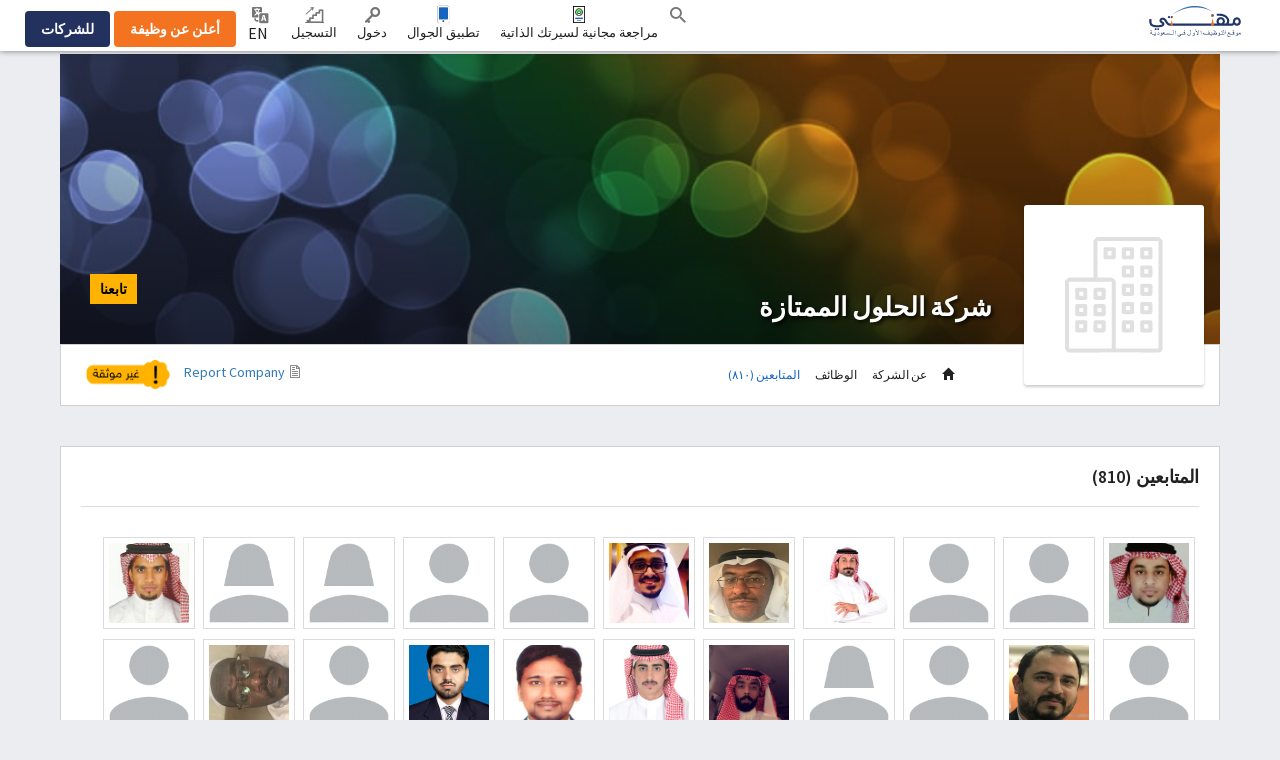

--- FILE ---
content_type: text/html; charset=UTF-8
request_url: https://www.mihnati.com/company/%D8%B4%D8%B1%D9%83%D8%A9-%D8%A7%D9%84%D8%AD%D9%84%D9%88%D9%84-%D8%A7%D9%84%D9%85%D9%85%D8%AA%D8%A7%D8%B2%D8%A9/followers/?fpn=250
body_size: 16509
content:
<!DOCTYPE html>
<html lang="en" dir="rtl" xmlns:og="http://opengraphprotocol.org/schema/">
    <head>
                    <noscript>
            Please turn on your javascript
            <style type="text/css" >
                body{

                    display:none;
                }   
            </style>
            </noscript>
                            <link rel="dns-prefetch" href="//s.mihnati.com">
                        <link rel="manifest" href="//www.mihnati.com/manifest.json">
            <meta charset="utf-8">
            <meta name="viewport" content="width=device-width, initial-scale=1, maximum-scale=1">
            <meta http-equiv="X-UA-Compatible" content="IE=edge">

            <link rel="shortcut icon" href="https://s.mihnati.com/m/i/favicon.ico" type="image/x-icon" />
            <meta name = "y_key" content = "71f5defca48d6c11" />
<title>شركة الحلول الممتازة - المتابعين</title>
<meta name="keywords" content="Jobs in Saudi Arabia, Jobs Saudi Arabia, Jobs, Careers, Recruitment, Employment, Hiring, Banking, CVs, Career, Finance, IT, Marketing, Online Jobs, Opportunity,Saudi Arabia, Resume, Work, naukri, rizq, Rozi" />
<meta name="description" content="Find best Jobs in Saudi Arabia, jobs listings and job opportunities on MIHNATI.COM. Browse more than 100K jobs in Saudi Arabia and apply for free! MIHNATI.COM is Saudi Arabia's leading job website where more than 52K top companies are posting jobs" /><link rel="canonical" href="https://www.mihnati.com/company/%D8%B4%D8%B1%D9%83%D8%A9-%D8%A7%D9%84%D8%AD%D9%84%D9%88%D9%84-%D8%A7%D9%84%D9%85%D9%85%D8%AA%D8%A7%D8%B2%D8%A9/followers/?fpn=250" />
<meta name="robots" content="ALL, FOLLOW,INDEX" />
<meta name="author" content="MIHNATI.COM" />
		<meta name="verify-v1" content="lvT7YgJc8GmCvYl0LSxeTWvgiiccPRygt69vBhDWK3M=" />
		<link rel="P3Pv1" href="https://s.mihnati.com//w3c/p3p.xml" />
		<script>
	  (function(i,s,o,g,r,a,m){i['GoogleAnalyticsObject']=r;i[r]=i[r]||function(){
	  (i[r].q=i[r].q||[]).push(arguments)},i[r].l=1*new Date();a=s.createElement(o),
	  m=s.getElementsByTagName(o)[0];a.async=1;a.src=g;m.parentNode.insertBefore(a,m)
	  })(window,document,'script','//www.google-analytics.com/analytics.js','__gaTracker');
	
	  __gaTracker('create', 'UA-847947-1', 'auto');
	  __gaTracker('send', 'pageview');
 
          </script><meta property="og:site_name" content="MIHNATI.COM"/><!-- Socializer Tags --> 
         
	<meta property="og:type" content="article" />
	<meta property="fb:app_id" content="430174133720003"/>
	<meta property="og:title" content="شركة الحلول الممتازة - المتابعين"/>
	<meta property="og:url" content="https://www.mihnati.com/company/%D8%B4%D8%B1%D9%83%D8%A9-%D8%A7%D9%84%D8%AD%D9%84%D9%88%D9%84-%D8%A7%D9%84%D9%85%D9%85%D8%AA%D8%A7%D8%B2%D8%A9/followers/?fpn=250"/>
<meta property="og:description" content="Find best Jobs in Saudi Arabia, jobs listings and job opportunities on MIHNATI.COM. Browse more than 100K jobs in Saudi Arabia and apply for free! MIHNATI.COM is Saudi Arabia's leading job website where more than 52K top companies are posting jobs"/><meta property="og:image" content="https://s.mihnati.com/m/i/ar/fb-logo.gif" /><!-- Socializer Tags --> <meta name="google-play-app" content="app-id=com.mihnati.seeker">
	<meta name="apple-itunes-app" content="app-id=1127304279"><meta name="twitter:card" content="summary" />
	<meta name="twitter:title" content="شركة الحلول الممتازة - المتابعين"/>
<meta name="twitter:description" content="Find best Jobs in Saudi Arabia, jobs listings and job opportunities on MIHNATI.COM. Browse more than 100K jobs in Saudi Arabia and apply for free! MIHNATI.COM is Saudi Arabia's leading job website where more than 52K top companies are posting jobs"/><meta name="twitter:image" content="https://s.mihnati.com/m/i/ar/fb-logo.gif" /><meta name="twitter:site" content="@rozee_jobs"/><link rel="publisher" href="https://plus.google.com/111680031153522807071/" /> <meta name="msvalidate.01" content="FCE83D222F6EEF62F74093AF20244F08" /> <!-- Facebook Pixel Code -->
<script>
!function(f,b,e,v,n,t,s){if(f.fbq)return;n=f.fbq=function(){n.callMethod?
n.callMethod.apply(n,arguments):n.queue.push(arguments)};if(!f._fbq)f._fbq=n;
n.push=n;n.loaded=!0;n.version='2.0';n.queue=[];t=b.createElement(e);t.async=!0;
t.src=v;s=b.getElementsByTagName(e)[0];s.parentNode.insertBefore(t,s)}(window,
document,'script','//connect.facebook.net/en_US/fbevents.js');

fbq('init', '1672155926338290');
fbq('track', "PageView");
</script>
<noscript><img height="1" width="1" style="display:none"
src="https://www.facebook.com/tr?id=1672155926338290&ev=PageView&noscript=1"
/></noscript>
<!-- End Facebook Pixel Code -->
                            <link href="https://s.mihnati.com/boot/css/bootstraprtl.min.css?ver=2026012717" rel="stylesheet">
                                    <script type='text/javascript' src='https://cdnjs.cloudflare.com/ajax/libs/jquery/1.11.2/jquery.min.js'></script>
                                                <script type='text/javascript'>
                    var isOnline = false;
                    if (typeof (jQuery) == 'undefined')
                        document.write("<script src='https://s.mihnati.com/c/js/jquery-1.11.2.min.js'><\/script>");
                    else
                        isOnline = true;
                </script>
                        <link href="https://s.mihnati.com/c/ss/cmn.css?ver=2026012717" rel="stylesheet">
                            <link href="https://s.mihnati.com/c/ss/s.css?ver=2026012717" rel="stylesheet">
                <link href="https://s.mihnati.com/c/ss/magicsuggest-min.css?ver=2026012717" rel="stylesheet">
            
                        
            <link href="https://s.mihnati.com/m/ss/s.css?ver=2026012717" rel="stylesheet">
            <link href="https://s.mihnati.com/c/ss/settings.css?ver=2026012717" rel="stylesheet">

                            <link href="https://s.mihnati.com/c/ss/rtl/s.css?ver=2026012717" rel="stylesheet">
                <link href="https://s.mihnati.com/m/ss/rtl/s.css?ver=2026012717" rel="stylesheet">
                        <link href="https://s.mihnati.com/boot/css/bootstrap-select.min.css?ver=2026012717" rel="stylesheet">
        
                             <link rel="stylesheet" href="https://s.mihnati.com/v6/ss/cmn.css?ver=2026012717">
                <link rel="stylesheet" href="https://s.mihnati.com/v6/ss/mihnati-cmn.css?ver=2026012717">
                                    

                     <link href='https://fonts.googleapis.com/css?family=Source+Sans+Pro:300,400,600,700' rel="stylesheet" type="text/css">
                <script>
            var ajax_url = "//www.mihnati.com/services/"; //"https://www.mihnati.com/services/";
            var site_url = "//www.mihnati.com/";
            var locale = "ar";
            var hiring_url = "https://hiring.mihnati.com/";
            var AUTOC_DOMAIN = "autoc.mihnati.com";
            var AUTOC_PORT = "443";
            var FB_APPID = "430174133720003";
            var seeker_url = "https://www.mihnati.com/";
            var assets_url = "https://s.mihnati.com/";
            var msg_form_warning = "وجدت بعض الأخطاء أثناء الحفظ. يرجى تصحيح الحقول المظللة.";
            var msg_form_validation_warning = "يرجى تعبئة/تصحيح جميع الحقول المظللة بالأحمر";
            var msg_multiemail_error = "صيغة بريد إلكتروني غير صحيحة: يرجى استخدام الفاصلة بين عناوين البريد الإلكتروني للفصل بينها";
            var msg_plz_wait = "يرجى الإنتظار...";
            var webId = "95";
            var site_at = "live";
            var to = "أفضل مميزات DOMAIN_NAME تجدها  في تطبيق جوال سريع.";
            var from = "كامل المميزات. بحجم أصغر.";
            var orMore = "أسئلة الوظيفة";
            var orLess = "تفاصيل الاختبار لوظيفة";
            var cityLbl = "يمنع منعا باتا نسخ أي من مواد صفحات MIHNATI.COM دون إذن خطي.";
            var saveDraft = "هذا المنبه موجود مسبقا.";
            var sent = "تم الارسال";
            var selCityName = "الراتب المتوقع مطلوب";
            // msgs for magic suggest, cannot come from controller
            var msg_cannot_choose_more_than_item = "لا يمكنك اختيار أكثر من %d";
            var msg_cannot_choose_more_than_items = "لا يمكنك اختيار أكثر من %d";
            var cityLabel = "اختر المدينة";            var successEmail = "تم الارسال بنجاح";
            var failEmail = "حدث خطأ ما أثناء الارسال، يرجى إعادة المحاولة.";
            var pwdMsg = "كلمة المرور يجب أن لا تقل عن 8 أحرف ورقم واحد على الأقل.";
            var fbWaitMsg = "تم الربط مع حساب  الفيسبوك، يرجى الانتظار ...";
            var fbFailedMsg = "فشل الدخول بحساب فيسبوك";
            var companyregno = "ابحث عن الوظائف الآن";
            var interNic = "18";
            var sockSrchCat = '012';
            var DOMAIN_COOKIE = ".mihnati.com";
                        var allowedAnalytics = "Y";
                    </script>
                    <script src="//maps.googleapis.com/maps/api/js?key=AIzaSyDs9qheaEBBkPyb_0QbdjXgRBlLeZkzcng"></script>
            <script src="https://s.mihnati.com/c/js/user_location.js?ver=2026012717"></script>
                <script src="https://s.mihnati.com/c/js/imgBrokenHandelr.js?ver=2026012717"></script>
        <script type="text/javascript" src="https://s.mihnati.com/c/js/mconnect.js?ver=2026012717"></script>
        <style>

            @font-face {
                font-family: 'rz';
                src:    url('https://s.mihnati.com/rz/fonts/rz.eot?ver=2026012717');
                src:    url('https://s.mihnati.com/rz/fonts/rz.eot?ver=2026012717#iefix') format('embedded-opentype'),
                    url('https://s.mihnati.com/rz/fonts/rz.ttf?ver=2026012717') format('truetype'),
                    url('https://s.mihnati.com/rz/fonts/rz.woff?ver=2026012717') format('woff'),
                    url('https://s.mihnati.com/rz/fonts/rz.svg?ver=2026012717#rz') format('svg');
                font-weight: normal;
                font-style: normal;
            }


            @font-face {
                font-family: 'rozee';src:url('https://s.mihnati.com/c/f/rozeeicons/rozee.eot?ver=2026012717');src:url('https://s.mihnati.com/c/f/rozeeicons/rozee.eot?ver=2026012717#iefix') format('embedded-opentype'),
                    url('https://s.mihnati.com/c/f/rozeeicons/rozee.ttf?ver=2026012717') format('truetype'),
                    url('https://s.mihnati.com/c/f/rozeeicons/rozee.woff?ver=2026012717') format('woff'),
                    url('https://s.mihnati.com/c/f/rozeeicons/rozee.svg?ver=2026012717#rozee') format('svg');font-weight: normal;font-style: normal;}
                                @font-face {
                    font-family: 'trado';
                    src: url('https://s.mihnati.com/c/f/trado/trado.eot');
                    src: local('?'), url('https://s.mihnati.com/c/f/trado/trado.woff') format('woff'), url('https://s.mihnati.com/c/f/trado/trado.ttf') format('truetype'), url('../../f/trado/trado.svg') format('svg');
                    font-weight: normal;
                    font-style: normal;
                }
                @font-face {
                    font-family: 'tradbdo';
                    src: url('https://s.mihnati.com/c/f/tradbdo/tradbdo.eot');
                    src: local('?'), url('https://s.mihnati.com/c/f/tradbdo/tradbdo.woff') format('woff'), url('../../f/tradbdo/tradbdo.ttf') format('truetype'), url('../../f/tradbdo/tradbdo.svg') format('svg');
                    font-weight: normal;
                    font-style: normal;
                }
                @font-face {
                    font-family: 'stc-njm';
                    src: url('https://s.mihnati.com/c/f/stc-njm/NJM-Regular_0.eot');
                    src: local('☺'), url('https://s.mihnati.com/c/f/stc-njm/NJM-Regular_0.woff') format('woff'), url('https://s.mihnati.com/c/f/stc-njm/NJM-Regular_0.ttf') format('truetype'), url('https://s.mihnati.com/c/f/stc-njm/NJM-Regular_0.svg') format('svg');
                    font-weight: normal;
                    font-style: normal;
                }
                    </style>

                <!-- jQuery (necessary for Bootstrap's JavaScript plugins) --> 
        <!-- HTML5 shim and Respond.js for IE8 support of HTML5 elements and media queries -->
        <!-- WARNING: Respond.js doesn't work if you view the page via file:// -->
        <!--[if lt IE 9]>
                          <script src="https://s.mihnati.com/boot/js/html5shiv.min.js"></script>
                          <script src="https://s.mihnati.com/boot/js/respond.min.js"></script>
                                  <link href="https://s.mihnati.com/c/ss/ie8.css?ver=2026012717" rel="stylesheet">

                        <![endif]-->


<!-- Google Tag Manager -->
<script>(function(w,d,s,l,i){w[l]=w[l]||[];w[l].push({'gtm.start':
new Date().getTime(),event:'gtm.js'});var f=d.getElementsByTagName(s)[0],
j=d.createElement(s),dl=l!='dataLayer'?'&l='+l:'';j.async=true;j.src=
'https://www.googletagmanager.com/gtm.js?id='+i+dl;f.parentNode.insertBefore(j,f);
})(window,document,'script','dataLayer','GTM-MNF72M');</script>
<!-- End Google Tag Manager -->
    </head>
                    <body class="">
                    <!-- Google Tag Manager (noscript) -->
<noscript><iframe src="https://www.googletagmanager.com/ns.html?id=GTM-MNF72M"
height="0" width="0" style="display:none;visibility:hidden"></iframe></noscript>
<!-- End Google Tag Manager (noscript) -->                <!-- Vimeo Video Popup Start -->
    <div class="tvStory" style="display: none" id="tvcoverlay">
        <div class="sstryoverlayfixed"></div>
        <div class="sstryoverlay" id="sstry-video">
            <div class="ov-center"> <a onClick="showTVC('h');" href="javascript:;" class="ov-close"><img alt="Please Wait.." src="https://s.mihnati.com/c/i/clsWhite.gif"></a>
                <div id="tvcvideoCnt" style="z-index:9999; background-image:url(https://s.mihnati.com/c/i/video-loading.gif); background-size:100% 100%; height:100%; width:100%">

                                    </div>
            </div>
        </div>
    </div>
    <!-- Header Start -->
    <header>
                            <link href="https://s.mihnati.com/v6/ss/fl-nav.css?ver=2026012717" rel="stylesheet">
<nav class="navbar navbar-default navbar-fixed-top "> 
    <div class="container-fluid">
        <div class="navbar-header">
            <button type="button" class="navbar-toggle collapsed" data-toggle="collapse" data-target="#navbar" aria-expanded="false" aria-controls="navbar"> <span class="sr-only">Toggle navigation</span> <span class="icon-bar"></span> <span class="icon-bar"></span> <span class="icon-bar"></span> </button>
                        <div class="navbar-brand" href="#">
              
                <a href="https://www.mihnati.com/"><img src="https://s.mihnati.com/m/i/ar/logo.svg" alt="MIHNATI.COM"></a>
               
            </div>
        </div>
        <div id="navbar" class="collapse navbar-collapse">



            <ul class="nav navbar-nav navbar-btn navbar-right nav-fl-tabs" style="padding-top: 7px;">
                <!--<li><a href="#" class="btn btn-info">Freelancer</a></li>-->
                <li><a href="https://hiring.mihnati.com/job/quickpost?stp=1" class="btn btn-success btn-tabs btn-job" rel="get" name="hdrQuickPost">أعلن عن وظيفة</a></li>
                <!-- <li><a href="javascript:;" 
                    data-toggle="modal" data-target="#redirect"
                    class="btn btn-success btn-tabs btn-job" rel="get" name="hdrQuickPost">أعلن عن وظيفة</a></li> -->
                                <li><a href="https://hiring.mihnati.com/" class="btn btn-primary empBtn btn-tabs btn-emp" rel="get" name="hdrEmployer">للشركات</a></li>
            </ul>








            <ul class="nav navbar-nav navbar-link navbar-right">
                                                        <li class="">
                        <a href="javascript:;" class="nav-Search" rel="get" name="navSearch"> <i class="rz-ico rz-nav-search"></i>  </a>
                    </li>
                               
                <li class="">
                    <a href="//www.mihnati.com/free-cv-review" class="nav-review" rel="get" name="hdrfreeCvReview">
                        مراجعة مجانية لسيرتك الذاتية
                    </a>
                </li>

 <li class="dropdown mobileApp">
                    <a href="javascript:;" class="nav-download">تطبيق الجوال</a>
                    <ul class="dropdown-menu">
                        <li>
                            <div class="download-dropdown-container" id="download-dropdown">
                                <div class="dropdown-box">
                                    <div class="content-container pull-left">
                                        <p class="text-large">تطبيق مهنتي</p>
                                        <div class="text-small">أفضل الفرص الوظيفية في السعودية الآن على راحة يدك</div>
                                        <a class="apps-link play-store-img" rel="get" name="hdrAndroidApp" href="https://goo.gl/VQh1YS" target="_blank" data-bypass=""></a> <a class="app-store-img apps-link" rel="get" name="hdrIosApp" href="https://goo.gl/Er2TYA" target="_blank" data-bypass=""></a> </div>
                                    <div class="phone-app-screen mihnati pull-right"></div>
                                </div>
                            </div>
                        </li>
                    </ul>
                </li>
         
                <li>
                    <a href="https://www.mihnati.com/login" class="nav-login" rel="get" name="hdrLogin">
                        <i class="rz-ico rz-nav-login"></i>
                        دخول 
                    </a>
                </li>

                <li>
                    <a href="https://www.mihnati.com/register" class="nav-signup" rel="get" name="hdrRegister">
                        <i class="rz-ico rz-nav-signup"></i>
                        التسجيل
                    </a>
                </li>


                                                                                                <li id="language">
                <a href="//www.mihnati.com/EN/company/%D8%B4%D8%B1%D9%83%D8%A9-%D8%A7%D9%84%D8%AD%D9%84%D9%88%D9%84-%D8%A7%D9%84%D9%85%D9%85%D8%AA%D8%A7%D8%B2%D8%A9/followers/?fpn=250&amp;chlng=y" class="lng nav-link">            
                    <i class="rz-ico rz-nav-lang"></i>
                EN
                    &lrm;</a></li>
            
            </ul>
                    </div>
        <!--/.nav-collapse -->
    </div>
    
</nav>                   

        
                          <div class="headSearch">
                    <div class="hSrchOverlay"></div>
                    <a href="javascript:;" class="closeSrch"><i class="rz-ico rz-cross"></i></a>
                    <form class="navbar-form" action="//www.mihnati.com/job/jsearch/" method="get" id="SearchForm">
                        <div class="input-group suggest">
                            <input id="suggested_type" name="suggested_type" type="hidden">
                            <input id="suggested_value" name="suggested_value" type="hidden">
                            <input type="text" placeholder="المسمى الوظيفي، المهارات أو الشركة" autocomplete="off" id='search' class="form-control" name="job_title" />
                                <script src="https://s.mihnati.com/c/js/sock.js?ver=2026012717"></script>
    <script>
        var websocket;
        var socTit = 'مسميات وظيفية مقترحة';
        var socComp = 'شركات مقترحة';
        var socSki = 'مهارات مقترحة';
        var nosCompanies = 'أسماء شركات مقترحة';
        var schools = 'جهات تعليمية مقترحة';
        $(document).ready(function () {
            server();
        });
    </script>
                            <script> new sockPlugin('search', 0, '012');</script>
                            <span class="input-group-btn">
                                <button type="submit" class="btn btn-primary"><i class="rz-ico rz-nav-search"></i></button>
                            </span> 
                        </div>
                    </form>
                </div><!--headSearch-->
                <script>
                    $(function () {
                        console.log('body');
                        //$('.nav-Search').click(function(){
                        $('header').on("click", ".nav-Search", function (e) {
                            console.log('1');
                            $(this).toggleClass('active');
                            $('.headSearch').toggleClass('active');
                            $('body').removeClass('active');
                        });

                        //$('.hSrchOverlay, .closeSrch').click(function(){
                        $('header').on("click", ".hSrchOverlay, .closeSrch", function (e) {
                            console.log('2');
                            $('.headSearch, .nav-Search').toggleClass('active');
                            $('body').removeClass('active');
                        });
                        
                        //jQuery('.saveOp').click(function(e){
                        $(document).on("click", ".saveOp", function (e) {
                            console.log('3');
                            var jump = $(this).attr('href');
                            var new_position = $(".has-error").offset();
                            $('html, body').stop().animate({ scrollTop: new_position.top-60 }, 500);
                            e.preventDefault();
                        });
                    });
                </script>
                </header>
    <section class="opages job-listing  ">
  <div class="opcontainer container">
    
    <div class="row">
      <div class="col-md-12">
        <div class="cProfile job-dtl mt10">
          <link href="https://s.mihnati.com/c/ss/flexslider.css?ver=2026012717" rel="stylesheet">

<link href="https://s.mihnati.com/c/ss/sp.css?ver=2026012717" rel="stylesheet">

<link rel = "stylesheet" href = "https://s.mihnati.com/c/v/uploader/css/fileuploader.css">
<script>var siteLang = 'ar';var cdnURL = 'https://s.mihnati.com/m/i/ar/uploader_browse_new.png';</script>
<script type='text/javascript' src='https://s.mihnati.com/c/v/uploader/js/fileuploader.js'></script>
<script src="https://s.mihnati.com/c/js/companypage.js?ver=2026012717"></script>
<script src="https://s.mihnati.com/c/js/highcharts.js?ver=2026012717"></script>
<script src="https://s.mihnati.com/boot/js/jquery.flexslider-min.js"></script>

<script>
var msg_follow = "تابعنا";
var msg_following = "متابع";
var msg_unfollow = "إلغاء المتابعة";
var msg_unfollowing = "إلغاء المتابعة";
var requiredMessage = "يرجى تعبئة المجال المطلوب.";</script>



        
<div class="cwrapper">
    <div class="cover" style="background-image:url('https://s.mihnati.com/c/i/def-cover.jpg')">

                        <div class="center-block visible-sm visible-xs inmob">
            <div class="cmlogo text-center">
                <div><img src="https://s.mihnati.com/c/i/building.svg" alt="شركة الحلول الممتازة">
                                    </div>
            </div>
            <div class="cname s-30"> <span>شركة الحلول الممتازة</span></div>

        </div> </div>
    <div class="row clpr">
        <div class="col-sm-8 col-sm-offset-2 hidden-sm hidden-xs">
            <div class="cname s-30"> <span>شركة الحلول الممتازة </span></div>
        </div>
        <div class="col-sm-2">
            <input type="hidden" id="cCompPage" value="94449" />
            <input type="hidden" id="pgPerma" value="%d8%b4%d8%b1%d9%83%d8%a9-%d8%a7%d9%84%d8%ad%d9%84%d9%88%d9%84-%d8%a7%d9%84%d9%85%d9%85%d8%aa%d8%a7%d8%b2%d8%a9" />
            <input type="hidden" id="isPgManager" value="N" />

                    <a href="javascript:void(0)" onclick="authenticate()" class="btn pull-right s-18 followbtn">تابعنا </a>
                    <span class="pull-right s-12 compgflws">٨١٠ المتابعين</span>  
        </div>
    </div>
    <div class="row ">
        <div class="col-xs-12 pull-right">
            <div class="cnav">
                <div class="col-sm-3  hidden-sm hidden-xs">
                    <div class="cmlogo text-center">
                        <div><img src="https://s.mihnati.com/c/i/building.svg" alt="شركة الحلول الممتازة">
                                                    </div>
                    </div>
                </div>
                <div class="col-md-3 col-lg-4 col-sm-3 col-xs-6 xsinf">
                    <div class=" navbar-default">
                        <button type="button" class="navbar-toggle pull-left" data-toggle="collapse" data-target="#cnavbar" aria-expanded="false">
                            <span class="sr-only"></span>
                            <span class="icon-bar"></span>
                            <span class="icon-bar"></span>
                            <span class="icon-bar"></span>
                        </button>
                        <div class="clearfix"></div>
                        <div class="hide userImgd"> <div id="companyLogoUpload" class="ajxUploaderCnt"><noscript><p>Please enable JavaScript to use file uploader.</p></noscript></div>
<div style="display:none;" class="browserCheckUploader"><p><b>Note:</b>Microsoft Internet Explorer restricts the images to be uploaded one by one. To upload multiple images at the same time please use other browser.</p></div>
<input type="hidden" rel="maxFiles" name="maxFiles" value="1" />
    <input type="hidden" rel="additionalData" name="additionalData" value="" />
<input type="hidden" rel="frmImages" name="frmImages" value="" /><script type="text/javascript">jQuery(document).ready(function($){	createAjaxUploader({eid:'#companyLogoUpload',maxfilestxt:'maxFiles',maxfilesize:'10538188',droparea:'N',exts:'pic',URL:'//www.mihnati.com/site/imgUpload' ,callback:cLogoUpload,applyExtBr:'Y'} );});</script> </div>

                        <div class="navbar-collapse   collapse" id="cnavbar">
                            <ul class="nav navbar-nav nrs-18">
                                <li class=""><a href="//www.mihnati.com/company/%d8%b4%d8%b1%d9%83%d8%a9-%d8%a7%d9%84%d8%ad%d9%84%d9%88%d9%84-%d8%a7%d9%84%d9%85%d9%85%d8%aa%d8%a7%d8%b2%d8%a9"> <span class="glyphicon glyphicon-home"></span></a></li>
                                <li class=""><a href="//www.mihnati.com/company/%d8%b4%d8%b1%d9%83%d8%a9-%d8%a7%d9%84%d8%ad%d9%84%d9%88%d9%84-%d8%a7%d9%84%d9%85%d9%85%d8%aa%d8%a7%d8%b2%d8%a9/about"> عن الشركة </a></li>
                                <li class=""><a href="//www.mihnati.com/company/%d8%b4%d8%b1%d9%83%d8%a9-%d8%a7%d9%84%d8%ad%d9%84%d9%88%d9%84-%d8%a7%d9%84%d9%85%d9%85%d8%aa%d8%a7%d8%b2%d8%a9/jobs"> الوظائف  </a></li>
                                                                <li class="active"><a href="//www.mihnati.com/company/%d8%b4%d8%b1%d9%83%d8%a9-%d8%a7%d9%84%d8%ad%d9%84%d9%88%d9%84-%d8%a7%d9%84%d9%85%d9%85%d8%aa%d8%a7%d8%b2%d8%a9/followers"> المتابعين  (٨١٠) </a></li> 
                                                                                                
                            </ul>
                        </div>
                    </div>
                </div>
                <div class="col-md-6 col-lg-5 col-sm-9 col-xs-12 text-right">
                    <ul class="social-icons text-right pull-right">
                                                                          
                         
                    </ul>
                    <span class="reportCompany ml10">
                        <a href="javascript:void" id="reportCompany"><img class="mr5" src="https://s.mihnati.com/c/i/report_job.svg" alt="Report Company">Report Company</a>
                    </span>
                                        
<span class="unvrfdimg ml10"><img src="https://s.mihnati.com/m/i/ar/unverifiedimg.png" alt="غير موثقة" data-toggle="tooltip" data-original-title="يولي MIHNATI.COM أمر التحقق من مصداقية الشركات المعلنة على الموقع أهمية كبيرة. نظراً لعدم تقديم الشركات البيانات المطلوبة مثل رقم الهوية أو رقم التسجيل المصدر من الجهات الحكومية في الدولة، لا يمكن لفريق الدعم من إكمال عملية التحقق. مثل هذه الشركة سيتم إدارجها ضمن قائمة الشركة الغير موثقة على MIHNATI.COM. للباحثين عن عمل كامل الحرية للتقدم على وظائف الشركات الغير موثقة." data-container="body" /></span>    
                </div>

                <div class="clearfix"></div>
            </div>
        </div>
    </div>
</div>
<script>
    $(".notifi_block a").on('click', function(event){
    $(this).parent().toggleClass('open');
    });
    $('body').on('click', function(e){
    if (!$('.notifi_block').is(e.target) && $('.notifi_block').has(e.target).length === 0 && $('.open').has(e.target).length === 0){

    $('.notifi_block').removeClass('open');
    }

    });
    $('#coverslide').flexslider({
    animation: "slide",
            directionNav:false

    });

    $(function() {
        $(document).on('click', '#reportCompany', function(event) {
            event.preventDefault();
            $(".cmpLoader").show();
            var image_id = '94449';
            var seeker_user_id = '';
            $.ajax({
                url: ajax_url+'company/reportCompanyHtml',
                type: 'POST',
                data: {
                    image_id        : image_id,
                    seeker_user_id  : seeker_user_id
                },
            })
            .done(function(res) {
                $("#renderReportCompany").html(res);
                setTimeout(function () {
                    $(".cmpLoader").hide();
                    $('#report_company').modal({
                        show: 'true'
                    });
                    //$('#SaveJob').modal('hide');
                }, 1000);
            });
        });

        $(document).on('click', '.cmpReportBtn', function(event) {
            var val = $(this).val();
            if (val == 'Other') {
                $("#other_comments").show();
            } else {
                $("#other_comments").hide();
            }
        });
    });
</script>
<div class="modal fade" id="pgPollGraph">
    <div class="modal-dialog">
        <div class="modal-content">
            <div class="modal-header"><div class="modal-title nrs-20">نتيجة الإستطلاع</div></div>

            <div class="modal-body">

                <div class="text-center"><h4 id="polQuesDe"></h4><span id="graph" style="direction:ltr;"></span></div></div>

            <div class="modal-footer">
                <button class="btn btn-default" data-dismiss="modal">إغلاق</button>

            </div>
        </div>
    </div>
</div>

<div class="modal fade" id="compAboutMap">
    <div class="modal-dialog modal-lg">
        <div class="modal-content">
            <div class="modal-header"><div class="modal-title">الدولة / المدينة</div></div>

            <div class="modal-body">

                <div class="text-center">
                    <div class="map-area" id="map" style="height:400px"></div>
                </div></div>

            <div class="modal-footer">
                <button class="btn btn-default" data-dismiss="modal">إغلاق</button>

            </div>
        </div>
    </div>
</div>

<div class="report_image_modal" id="renderReportCompany"></div><div class="cmpLoader" style="display: none;">
    <div class="bd">
        <div class="spinner-gray loading center-block">
            <div class="spinner"></div>
        </div>
    </div>
</div>           <div class="clearfix"></div>
           <div class="row mt20">
            <div class="col-sm-12">
              <div class="boxb abt mt20">
                <h4 class="nrs-18">المتابعين (810)</h4>
                <ul class="ulist mt20 fpage">
                  
                                  <li class="pull-left">
                                        <a href="//www.mihnati.com/people/8265070/محمد.المزجاجي" rel="nofollow" data-toggle="popover" data-original-title="محمد المزجاجي" data-content=" MIS Officer   NCB Capital" data-placement="top" data-trigger="hover"><img title="محمد المزجاجي" src="https://s.mihnati.com/thumbs/bucket01/m_81140222237401_16565.jpg" onerror="imageError(this)" data-imgType="user" rel="nofollow" /></a>
                                      </li>
                  <li class="pull-left">
                                        <a href="//www.mihnati.com/people/7860542/علي.عثمان.الشقيفي" rel="nofollow" data-toggle="popover" data-original-title="علي الشقيفي" data-content="    " data-placement="top" data-trigger="hover"><img title="علي عثمان الشقيفي" src="https://s.mihnati.com/c/i/maleSil.png" onerror="imageError(this)" data-imgType="user" rel="nofollow" /></a>
                                      </li>
                  <li class="pull-left">
                                        <a href="//www.mihnati.com/people/10466816/وليد.عبدالله.ظفران" rel="nofollow" data-toggle="popover" data-original-title="وليد ظفران" data-content=" مندوب مبيعات   ورشة عدنان خوج للحداده والالمنيوم" data-placement="top" data-trigger="hover"><img title="وليد عبدالله ظفران" src="https://s.mihnati.com/c/i/maleSil.png" onerror="imageError(this)" data-imgType="user" rel="nofollow" /></a>
                                      </li>
                  <li class="pull-left">
                                        <a href="//www.mihnati.com/people/9992974/saud.khaled.hoseki" rel="nofollow" data-toggle="popover" data-original-title="Saud Hoseki" data-content=" خدمة عملاء   سوليكس" data-placement="top" data-trigger="hover"><img title="Saud Khaled Hoseki" src="https://s.mihnati.com/thumbs/bucket42/m_23376945936642_23981.jpg" onerror="imageError(this)" data-imgType="user" rel="nofollow" /></a>
                                      </li>
                  <li class="pull-left">
                                        <a href="//www.mihnati.com/people/10276406/عوض.مبارك.مباركوت" rel="nofollow" data-toggle="popover" data-original-title="عوض مباركوت" data-content=" امين مستودع   شركة الراجحي للصناعات الحديدية" data-placement="top" data-trigger="hover"><img title="عوض مبارك مباركوت" src="https://s.mihnati.com/thumbs/bucket04/oc_62961214901104_13671.png" onerror="imageError(this)" data-imgType="user" rel="nofollow" /></a>
                                      </li>
                  <li class="pull-left">
                                        <a href="//www.mihnati.com/people/10216650/نواف.محمد.الخمعلي" rel="nofollow" data-toggle="popover" data-original-title="نواف الخمعلي" data-content="    " data-placement="top" data-trigger="hover"><img title="نواف محمد الخمعلي" src="https://s.mihnati.com/thumbs/bucket29/m_27708482938529_11387.jpg" onerror="imageError(this)" data-imgType="user" rel="nofollow" /></a>
                                      </li>
                  <li class="pull-left">
                                        <a href="//www.mihnati.com/people/1856433/رياض.سليمان.حسين علام" rel="nofollow" data-toggle="popover" data-original-title="رياض حسين علام" data-content=" Administrative   Bin laden group" data-placement="top" data-trigger="hover"><img title="رياض سليمان حسين علام" src="https://s.mihnati.com/c/i/maleSil.png" onerror="imageError(this)" data-imgType="user" rel="nofollow" /></a>
                                      </li>
                  <li class="pull-left">
                                        <a href="//www.mihnati.com/people/10176916/مشاري.متعب.العتيبي" rel="nofollow" data-toggle="popover" data-original-title="مشاري العتيبي" data-content=" استشاري مبيعات عقارية وسيارات وتمويل شخصي   مصرف الراجحي" data-placement="top" data-trigger="hover"><img title="مشاري متعب العتيبي" src="https://s.mihnati.com/c/i/maleSil.png" onerror="imageError(this)" data-imgType="user" rel="nofollow" /></a>
                                      </li>
                  <li class="pull-left">
                                        <a href="//www.mihnati.com/people/5999226/راويه.محمد.الغامدي" rel="nofollow" data-toggle="popover" data-original-title="راويه الغامدي" data-content="    " data-placement="top" data-trigger="hover"><img title="راويه محمد الغامدي" src="https://s.mihnati.com/c/i/femaleSil.png" onerror="imageError(this)" data-imgType="user" rel="nofollow" /></a>
                                      </li>
                  <li class="pull-left">
                                        <a href="//www.mihnati.com/people/10353128/ftoon.fahad.abumelha" rel="nofollow" data-toggle="popover" data-original-title="Ftoon Abumelha" data-content=" Business Analyst   digital shots" data-placement="top" data-trigger="hover"><img title="Ftoon Fahad Abumelha" src="https://s.mihnati.com/c/i/femaleSil.png" onerror="imageError(this)" data-imgType="user" rel="nofollow" /></a>
                                      </li>
                  <li class="pull-left">
                                        <a href="//www.mihnati.com/people/6527592/جهاد.سعيد.الصديق" rel="nofollow" data-toggle="popover" data-original-title="جهاد الصديق" data-content=" Sales Manager   Safana United" data-placement="top" data-trigger="hover"><img title="جهاد سعيد الصديق" src="https://s.mihnati.com/thumbs/bucket93/m_75930114944493_30886.jpg" onerror="imageError(this)" data-imgType="user" rel="nofollow" /></a>
                                      </li>
                  <li class="pull-left">
                                        <a href="//www.mihnati.com/people/10299982/محمد.يعقوب.حلواني" rel="nofollow" data-toggle="popover" data-original-title="محمد حلواني" data-content=" ممثل مبيعات   الشركه الفرنسيه أسواق الحره" data-placement="top" data-trigger="hover"><img title="محمد يعقوب حلواني" src="https://s.mihnati.com/c/i/maleSil.png" onerror="imageError(this)" data-imgType="user" rel="nofollow" /></a>
                                      </li>
                  <li class="pull-left">
                                        <a href="//www.mihnati.com/people/10123474/waqas.ahmed.qureshi" rel="nofollow" data-toggle="popover" data-original-title="Waqas Qureshi" data-content=" Assistant Store Manager   TCS Private Limited" data-placement="top" data-trigger="hover"><img title="Waqas Ahmed Qureshi" src="https://s.mihnati.com/thumbs/bucket78/oc_19951573257878_16078.png" onerror="imageError(this)" data-imgType="user" rel="nofollow" /></a>
                                      </li>
                  <li class="pull-left">
                                        <a href="//www.mihnati.com/people/7539366/رشيد.طراد.السبيعي" rel="nofollow" data-toggle="popover" data-original-title="رشيد السبيعي" data-content=" المبيعات القليمية واخرى   البنك الأول وسابقا البنك السعودي الهولندي" data-placement="top" data-trigger="hover"><img title="رشيد طراد السبيعي" src="https://s.mihnati.com/c/i/maleSil.png" onerror="imageError(this)" data-imgType="user" rel="nofollow" /></a>
                                      </li>
                  <li class="pull-left">
                                        <a href="//www.mihnati.com/people/10156204/نجلاء.عبدالعزيز.الاحمد" rel="nofollow" data-toggle="popover" data-original-title="نجلاء الاحمد" data-content=" متدربة   الهيئة العامه للاحصاء" data-placement="top" data-trigger="hover"><img title="نجلاء عبدالعزيز الاحمد" src="https://s.mihnati.com/c/i/femaleSil.png" onerror="imageError(this)" data-imgType="user" rel="nofollow" /></a>
                                      </li>
                  <li class="pull-left">
                                        <a href="//www.mihnati.com/people/10400784/فهد.الرويلي" rel="nofollow" data-toggle="popover" data-original-title="فهد الرويلي" data-content="    " data-placement="top" data-trigger="hover"><img title="فهد الرويلي" src="https://s.mihnati.com/thumbs/bucket89/m_33208509597889_22869.jpeg" onerror="imageError(this)" data-imgType="user" rel="nofollow" /></a>
                                      </li>
                  <li class="pull-left">
                                        <a href="//www.mihnati.com/people/7399848/طارق.hgaivd" rel="nofollow" data-toggle="popover" data-original-title="طارق hgaivd" data-content=" مسؤول شؤون الموظفين   شركة الخليج للتجارة" data-placement="top" data-trigger="hover"><img title="طارق hgaivd" src="https://s.mihnati.com/thumbs/bucket03/m_67503379011703_17929.jpg" onerror="imageError(this)" data-imgType="user" rel="nofollow" /></a>
                                      </li>
                  <li class="pull-left">
                                        <a href="//www.mihnati.com/people/10226752/محمد.نجيب.الحسين" rel="nofollow" data-toggle="popover" data-original-title="محمد الحسين" data-content=" Sales Executive   Allianz Saudi Fransi Cooperative Insurance Co" data-placement="top" data-trigger="hover"><img title="محمد نجيب الحسين" src="https://s.mihnati.com/thumbs/bucket84/oc_98762017097684_29200.png" onerror="imageError(this)" data-imgType="user" rel="nofollow" /></a>
                                      </li>
                  <li class="pull-left">
                                        <a href="//www.mihnati.com/people/9746062/muhammad...younis" rel="nofollow" data-toggle="popover" data-original-title="Muhammad Younis" data-content=" CSR   Prime BPO" data-placement="top" data-trigger="hover"><img title="Muhammad . Younis" src="https://s.mihnati.com/thumbs/bucket56/m_13604255263656_16187.jpg" onerror="imageError(this)" data-imgType="user" rel="nofollow" /></a>
                                      </li>
                  <li class="pull-left">
                                        <a href="//www.mihnati.com/people/10375786/abdo.khiar" rel="nofollow" data-toggle="popover" data-original-title="Abdo Khiar" data-content=" System supper   Al Tawakal International Tours &amp; Travel (Pvt.) Ltd." data-placement="top" data-trigger="hover"><img title="Abdo Khiar" src="https://s.mihnati.com/c/i/maleSil.png" onerror="imageError(this)" data-imgType="user" rel="nofollow" /></a>
                                      </li>
                  <li class="pull-left">
                                        <a href="//www.mihnati.com/people/10372430/حسن.الدوسري" rel="nofollow" data-toggle="popover" data-original-title="حسن الدوسري" data-content=" الجبيل   Sgs Company" data-placement="top" data-trigger="hover"><img title="حسن الدوسري" src="https://s.mihnati.com/thumbs/bucket08/m_70125776681208_24718.jpg" onerror="imageError(this)" data-imgType="user" rel="nofollow" /></a>
                                      </li>
                  <li class="pull-left">
                                        <a href="//www.mihnati.com/people/10011074/بندر.صاهود.العتيبي" rel="nofollow" data-toggle="popover" data-original-title="بندر العتيبي" data-content=" البنك السعودي الفرنسي ( محصل ديون)   موسسة اسامة ابو سليمان للتجارة" data-placement="top" data-trigger="hover"><img title="بندر صاهود العتيبي" src="https://s.mihnati.com/c/i/maleSil.png" onerror="imageError(this)" data-imgType="user" rel="nofollow" /></a>
                                      </li>
                  <li class="pull-left">
                                        <a href="//www.mihnati.com/people/10372414/حسن.فوزي.النهدي" rel="nofollow" data-toggle="popover" data-original-title="حسن النهدي" data-content=" مدير تنفيذي   مؤسسة سالم صالح النهدي للتجارة" data-placement="top" data-trigger="hover"><img title="حسن فوزي النهدي" src="https://s.mihnati.com/c/i/maleSil.png" onerror="imageError(this)" data-imgType="user" rel="nofollow" /></a>
                                      </li>
                  <li class="pull-left">
                                        <a href="//www.mihnati.com/people/10372702/عمر.القحطاني" rel="nofollow" data-toggle="popover" data-original-title="عمر القحطاني" data-content=" اخصائي مشتريات   سمنان" data-placement="top" data-trigger="hover"><img title="عمر القحطاني" src="https://s.mihnati.com/thumbs/bucket70/oc_53514345168470_19102.jpeg" onerror="imageError(this)" data-imgType="user" rel="nofollow" /></a>
                                      </li>
                  <li class="pull-left">
                                        <a href="//www.mihnati.com/people/7715848/taha.jeddawi" rel="nofollow" data-toggle="popover" data-original-title="Taha Jeddawi" data-content=" مسؤول مبيعات التمويل الشخصي والعقاري   البنك العربي" data-placement="top" data-trigger="hover"><img title="Taha Jeddawi" src="https://s.mihnati.com/thumbs/bucket19/m_54154289832619_10237.jpg" onerror="imageError(this)" data-imgType="user" rel="nofollow" /></a>
                                      </li>
                  <li class="pull-left">
                                        <a href="//www.mihnati.com/people/2439331/abdulaziz.abdulrahman.al howimel" rel="nofollow" data-toggle="popover" data-original-title="Abdulaziz Al Howimel" data-content=" Human Resource Assistant Manager   LTS Saudi Co Ltd" data-placement="top" data-trigger="hover"><img title="Abdulaziz Abdulrahman Al Howimel" src="https://s.mihnati.com/thumbs/bucket12/oc_73450417339112_28318.png" onerror="imageError(this)" data-imgType="user" rel="nofollow" /></a>
                                      </li>
                  <li class="pull-left">
                                        <a href="//www.mihnati.com/people/5093515/عبدالله.حمد.الفواز" rel="nofollow" data-toggle="popover" data-original-title="عبدالله الفواز" data-content=" مساعد اداري   شركه الموارد للاستقدام" data-placement="top" data-trigger="hover"><img title="عبدالله حمد الفواز" src="https://s.mihnati.com/thumbs/bucket20/m_44305328045120_14476.jpg" onerror="imageError(this)" data-imgType="user" rel="nofollow" /></a>
                                      </li>
                  <li class="pull-left">
                                        <a href="//www.mihnati.com/people/1874083/fahd.obeed.ba-ataa" rel="nofollow" data-toggle="popover" data-original-title="FAHD BA-ATAA" data-content=" SALE EXECUTIVE   MARINA HOME" data-placement="top" data-trigger="hover"><img title="FAHD OBEED BA-ATAA" src="https://s.mihnati.com/thumbs/bucket85/oc_47804566047485_22244.png" onerror="imageError(this)" data-imgType="user" rel="nofollow" /></a>
                                      </li>
                  <li class="pull-left">
                                        <a href="//www.mihnati.com/people/8341638/عبدالرحمن.جمال.هندي" rel="nofollow" data-toggle="popover" data-original-title="عبدالرحمن هندي" data-content=" ممثل خدمة عملاء   موبايلي" data-placement="top" data-trigger="hover"><img title="عبدالرحمن جمال هندي" src="https://s.mihnati.com/thumbs/bucket41/oc_86160895395441_15926.png" onerror="imageError(this)" data-imgType="user" rel="nofollow" /></a>
                                      </li>
                  <li class="pull-left">
                                        <a href="//www.mihnati.com/people/4285355/abeer.alhomrani" rel="nofollow" data-toggle="popover" data-original-title="Abeer Alhomrani" data-content="    " data-placement="top" data-trigger="hover"><img title="Abeer Alhomrani" src="https://s.mihnati.com/c/i/femaleSil.png" onerror="imageError(this)" data-imgType="user" rel="nofollow" /></a>
                                      </li>
                  <li class="pull-left">
                                        <a href="//www.mihnati.com/people/6972864/موسى.أحمد.الزويد" rel="nofollow" data-toggle="popover" data-original-title="موسى الزويد" data-content=" خدمة العملاء   وبنه الدولية" data-placement="top" data-trigger="hover"><img title="موسى أحمد الزويد" src="https://s.mihnati.com/c/i/maleSil.png" onerror="imageError(this)" data-imgType="user" rel="nofollow" /></a>
                                      </li>
                  <li class="pull-left">
                                        <a href="//www.mihnati.com/people/6295442/اكرم.سعد.الحارثي" rel="nofollow" data-toggle="popover" data-original-title="اكرم الحارثي" data-content=" بايع   شركة اتصالات" data-placement="top" data-trigger="hover"><img title="اكرم سعد الحارثي" src="https://s.mihnati.com/thumbs/bucket05/m_20443171511905_22860.jpg" onerror="imageError(this)" data-imgType="user" rel="nofollow" /></a>
                                      </li>
                  <li class="pull-left">
                                        <a href="//www.mihnati.com/people/7000122/-------." rel="nofollow" data-toggle="popover" data-original-title="------- " data-content="    " data-placement="top" data-trigger="hover"><img title="------- " src="https://s.mihnati.com/c/i/femaleSil.png" onerror="imageError(this)" data-imgType="user" rel="nofollow" /></a>
                                      </li>
                  <li class="pull-left">
                                        <a href="//www.mihnati.com/people/2187661/علي.حسين.جومان" rel="nofollow" data-toggle="popover" data-original-title="علي جومان" data-content="    " data-placement="top" data-trigger="hover"><img title="علي حسين جومان" src="https://s.mihnati.com/thumbs/bucket15/m_78574475544215_14081.gif" onerror="imageError(this)" data-imgType="user" rel="nofollow" /></a>
                                      </li>
                  <li class="pull-left">
                                        <a href="//www.mihnati.com/people/10219790/لطيفه.عبدالمحسن.الضعيان" rel="nofollow" data-toggle="popover" data-original-title="لطيفه الضعيان" data-content=" اخصائية تحصيل   شركة حلول المستقبل" data-placement="top" data-trigger="hover"><img title="لطيفه عبدالمحسن الضعيان" src="https://s.mihnati.com/c/i/femaleSil.png" onerror="imageError(this)" data-imgType="user" rel="nofollow" /></a>
                                      </li>
                  <li class="pull-left">
                                        <a href="//www.mihnati.com/people/9318582/خديجة.الهذلي" rel="nofollow" data-toggle="popover" data-original-title="خديجة الهذلي" data-content=" اخصائي مبيعات   برنامج قيود المحاسبي" data-placement="top" data-trigger="hover"><img title="خديجة الهذلي" src="https://s.mihnati.com/c/i/femaleSil.png" onerror="imageError(this)" data-imgType="user" rel="nofollow" /></a>
                                      </li>
                  <li class="pull-left">
                                        <a href="//www.mihnati.com/people/7344714/خالد.بريكه" rel="nofollow" data-toggle="popover" data-original-title="خالد بريكه" data-content=" الرياض   4D Medical Call Centers Co., Ltd." data-placement="top" data-trigger="hover"><img title="خالد بريكه" src="https://s.mihnati.com/thumbs/bucket46/oc_18454735395546_19555.png" onerror="imageError(this)" data-imgType="user" rel="nofollow" /></a>
                                      </li>
                  <li class="pull-left">
                                        <a href="//www.mihnati.com/people/6097968/محمد.طويش.الاسمري" rel="nofollow" data-toggle="popover" data-original-title="محمد الاسمري" data-content=" موظق اداري   مجموعة الشرقيه" data-placement="top" data-trigger="hover"><img title="محمد طويش الاسمري" src="https://s.mihnati.com/c/i/maleSil.png" onerror="imageError(this)" data-imgType="user" rel="nofollow" /></a>
                                      </li>
                  <li class="pull-left">
                                        <a href="//www.mihnati.com/people/10157582/سلمى.عائض.الجعيد" rel="nofollow" data-toggle="popover" data-original-title="سلمى الجعيد" data-content=" متدرب في ادارة وحدة التدريب التعاوني   جامعة الطائف" data-placement="top" data-trigger="hover"><img title="سلمى عائض الجعيد" src="https://s.mihnati.com/c/i/femaleSil.png" onerror="imageError(this)" data-imgType="user" rel="nofollow" /></a>
                                      </li>
                  <li class="pull-left">
                                        <a href="//www.mihnati.com/people/6561876/affan handy." rel="nofollow" data-toggle="popover" data-original-title="AFFAN HANDY " data-content=" مدير   جايا آسيا (consultant)" data-placement="top" data-trigger="hover"><img title="AFFAN HANDY " src="https://s.mihnati.com/thumbs/bucket21/m_94302143761521_29506.jpg" onerror="imageError(this)" data-imgType="user" rel="nofollow" /></a>
                                      </li>
                  <li class="pull-left">
                                        <a href="//www.mihnati.com/people/5073323/سلمى.الفويز" rel="nofollow" data-toggle="popover" data-original-title="سلمى الفويز" data-content=" Specialist   فرسان للسفر والسياحة" data-placement="top" data-trigger="hover"><img title="سلمى الفويز" src="https://s.mihnati.com/c/i/femaleSil.png" onerror="imageError(this)" data-imgType="user" rel="nofollow" /></a>
                                      </li>
                  <li class="pull-left">
                                        <a href="//www.mihnati.com/people/10303104/علي.هادي.الحارثي" rel="nofollow" data-toggle="popover" data-original-title="علي الحارثي" data-content="    " data-placement="top" data-trigger="hover"><img title="علي هادي الحارثي" src="https://s.mihnati.com/thumbs/bucket78/m_80144202666778_24960.jpeg" onerror="imageError(this)" data-imgType="user" rel="nofollow" /></a>
                                      </li>
                  <li class="pull-left">
                                        <a href="//www.mihnati.com/people/5550085/طارق.محمد.الحربي" rel="nofollow" data-toggle="popover" data-original-title="طارق الحربي" data-content=" Administrative and Human Resources   شركة التركيبات الاولية للاعمال الكهربائيه" data-placement="top" data-trigger="hover"><img title="طارق محمد الحربي" src="https://s.mihnati.com/c/i/maleSil.png" onerror="imageError(this)" data-imgType="user" rel="nofollow" /></a>
                                      </li>
                  <li class="pull-left">
                                        <a href="//www.mihnati.com/people/10284626/faisal.مساعد.ال سلمان" rel="nofollow" data-toggle="popover" data-original-title="Faisal ال سلمان" data-content=" مسؤول مبيعات   مصرف الراجحي" data-placement="top" data-trigger="hover"><img title="Faisal مساعد ال سلمان" src="https://s.mihnati.com/c/i/maleSil.png" onerror="imageError(this)" data-imgType="user" rel="nofollow" /></a>
                                      </li>
                  <li class="pull-left">
                                        <a href="//www.mihnati.com/people/9936558/bushra.alturiri" rel="nofollow" data-toggle="popover" data-original-title="Bushra Alturiri" data-content=" Business Development Officer   Glowork" data-placement="top" data-trigger="hover"><img title="Bushra Alturiri" src="https://s.mihnati.com/c/i/femaleSil.png" onerror="imageError(this)" data-imgType="user" rel="nofollow" /></a>
                                      </li>
                  <li class="pull-left">
                                        <a href="//www.mihnati.com/people/10287028/abdullah.mohammed.alamodi" rel="nofollow" data-toggle="popover" data-original-title="abdullah alamodi" data-content=" مساعد مدير التسويق   الراجحي" data-placement="top" data-trigger="hover"><img title="abdullah mohammed alamodi" src="https://s.mihnati.com/c/i/maleSil.png" onerror="imageError(this)" data-imgType="user" rel="nofollow" /></a>
                                      </li>
                  <li class="pull-left">
                                        <a href="//www.mihnati.com/people/10247868/وفاء.عبدالعزيز.الراجحي" rel="nofollow" data-toggle="popover" data-original-title="وفاء الراجحي" data-content=" مرشدة طلابية   شركة منار التربية" data-placement="top" data-trigger="hover"><img title="وفاء عبدالعزيز الراجحي" src="https://s.mihnati.com/c/i/femaleSil.png" onerror="imageError(this)" data-imgType="user" rel="nofollow" /></a>
                                      </li>
                  <li class="pull-left">
                                        <a href="//www.mihnati.com/people/7128468/محمد.عبد الكريم.سليمان" rel="nofollow" data-toggle="popover" data-original-title="محمد سليمان" data-content=" محلل و مشرف مبيعات   شركة زين" data-placement="top" data-trigger="hover"><img title="محمد عبد الكريم سليمان" src="https://s.mihnati.com/thumbs/bucket69/m_54147193597969_28497.jpg" onerror="imageError(this)" data-imgType="user" rel="nofollow" /></a>
                                      </li>
                  <li class="pull-left">
                                        <a href="//www.mihnati.com/people/7430172/معدي.عيسى.النجعي" rel="nofollow" data-toggle="popover" data-original-title="معدي النجعي" data-content=" مدير تطوير مبيعات   مؤسسة انعام الجنوب" data-placement="top" data-trigger="hover"><img title="معدي عيسى النجعي" src="https://s.mihnati.com/c/i/maleSil.png" onerror="imageError(this)" data-imgType="user" rel="nofollow" /></a>
                                      </li>
                  <li class="pull-left">
                                        <a href="//www.mihnati.com/people/4966177/هديل.ال سالم" rel="nofollow" data-toggle="popover" data-original-title="هديل ال سالم" data-content=" خدمة عملاء مسؤوله بطاقات ائتمان   شركة النايفات للتمويل" data-placement="top" data-trigger="hover"><img title="هديل ال سالم" src="https://s.mihnati.com/c/i/femaleSil.png" onerror="imageError(this)" data-imgType="user" rel="nofollow" /></a>
                                      </li>
                                                      <div class="clearfix"></div>
                </ul>
              </div>
                           <div class="paginations s-14 row mb10">
                <div class="col-md-12 text-right">
                    <div class="pull-left showingr"><b> عرض ٢٥١-٣٠٠ من ٨١٠</b></div>

                    <ul class="pagination radius0 pull-right s-14"><li><a href='//www.mihnati.com/company/%D8%B4%D8%B1%D9%83%D8%A9-%D8%A7%D9%84%D8%AD%D9%84%D9%88%D9%84-%D8%A7%D9%84%D9%85%D9%85%D8%AA%D8%A7%D8%B2%D8%A9/followers/?fpn=200' rel='previous' title='السابق' class='radius0' > السابق</a></li><li><a href="//www.mihnati.com/company/%D8%B4%D8%B1%D9%83%D8%A9-%D8%A7%D9%84%D8%AD%D9%84%D9%88%D9%84-%D8%A7%D9%84%D9%85%D9%85%D8%AA%D8%A7%D8%B2%D8%A9/followers/?fpn=0" rel='previous' >١</a></li><li><a href="//www.mihnati.com/company/%D8%B4%D8%B1%D9%83%D8%A9-%D8%A7%D9%84%D8%AD%D9%84%D9%88%D9%84-%D8%A7%D9%84%D9%85%D9%85%D8%AA%D8%A7%D8%B2%D8%A9/followers/?fpn=50" rel='previous' >٢</a></li><li><a href="//www.mihnati.com/company/%D8%B4%D8%B1%D9%83%D8%A9-%D8%A7%D9%84%D8%AD%D9%84%D9%88%D9%84-%D8%A7%D9%84%D9%85%D9%85%D8%AA%D8%A7%D8%B2%D8%A9/followers/?fpn=100" rel='previous' >٣</a></li><li><a href="//www.mihnati.com/company/%D8%B4%D8%B1%D9%83%D8%A9-%D8%A7%D9%84%D8%AD%D9%84%D9%88%D9%84-%D8%A7%D9%84%D9%85%D9%85%D8%AA%D8%A7%D8%B2%D8%A9/followers/?fpn=150" rel='previous' >٤</a></li><li><a href="//www.mihnati.com/company/%D8%B4%D8%B1%D9%83%D8%A9-%D8%A7%D9%84%D8%AD%D9%84%D9%88%D9%84-%D8%A7%D9%84%D9%85%D9%85%D8%AA%D8%A7%D8%B2%D8%A9/followers/?fpn=200" rel='previous' >٥</a></li><li class="active"><a href="javascript:void(0)">٦</a></li><li><a href="//www.mihnati.com/company/%D8%B4%D8%B1%D9%83%D8%A9-%D8%A7%D9%84%D8%AD%D9%84%D9%88%D9%84-%D8%A7%D9%84%D9%85%D9%85%D8%AA%D8%A7%D8%B2%D8%A9/followers/?fpn=300" rel='next' >٧</a></li><li><a href="//www.mihnati.com/company/%D8%B4%D8%B1%D9%83%D8%A9-%D8%A7%D9%84%D8%AD%D9%84%D9%88%D9%84-%D8%A7%D9%84%D9%85%D9%85%D8%AA%D8%A7%D8%B2%D8%A9/followers/?fpn=350" rel='next' >٨</a></li><li><a href="//www.mihnati.com/company/%D8%B4%D8%B1%D9%83%D8%A9-%D8%A7%D9%84%D8%AD%D9%84%D9%88%D9%84-%D8%A7%D9%84%D9%85%D9%85%D8%AA%D8%A7%D8%B2%D8%A9/followers/?fpn=400" rel='next' >٩</a></li><li><a href="//www.mihnati.com/company/%D8%B4%D8%B1%D9%83%D8%A9-%D8%A7%D9%84%D8%AD%D9%84%D9%88%D9%84-%D8%A7%D9%84%D9%85%D9%85%D8%AA%D8%A7%D8%B2%D8%A9/followers/?fpn=450" rel='next' >١٠</a></li><li><a href="//www.mihnati.com/company/%D8%B4%D8%B1%D9%83%D8%A9-%D8%A7%D9%84%D8%AD%D9%84%D9%88%D9%84-%D8%A7%D9%84%D9%85%D9%85%D8%AA%D8%A7%D8%B2%D8%A9/followers/?fpn=300" >التالي</a></li></ul>
                </div>
            </div>
                           </div>
          </div>
        </div>
      </div>
    </div>
  </div>
</section>
    <!-- Footer Start -->
            <footer>
            
<div class="mihnati_signup">
    <div class="modal fade" id="mihnati_signup" tabindex="-1" role="dialog" aria-labelledby="mihnati_signup">
        <div class="modal-dialog modal-lg" role="document">
            <div class="modal-content">
                <div class="modal-header">
                    <button type="button" class="close" data-dismiss="modal" aria-label="Close"><span aria-hidden="true">×</span></button>
                </div>
                <div class="modal-body">
                    <div class="whatdo s-40">ماذا تريد أن تفعل؟ </div>
                    <div class="row">
                        <div class="col-md-6">
                            <div class="signupcont">
                                <div class="topline seekerbox"></div> 
                                <div class="iconcont"><img src="https://s.mihnati.com/m/i/seekericon.jpg" alt="Seeker Icon" /></div>
                                <div class="text-center s-16 hidden-xs">إذا كنت </div>
                                <div class="text-center s-30 hidden-xs">تبحث عن <br />  وظائف </div>
                                <div class="seeker_footer s-30"><a href="https://www.mihnati.com/register">سجل كباحث عن عمل </a></div>    
                            </div>
                        </div>
                        <div class="col-md-6">
                            <div class="signupcont">
                                <div class="topline empbox"></div> 
                                <div class="iconcont"><img src="https://s.mihnati.com/m/i/employericon.jpg" alt="Employer Icon" /></div> 
                                <div class="text-center s-16 hidden-xs">إذا كنت </div>
                                <div class="text-center s-30 hidden-xs">تبحث عن <br /> موظفين لشركتك </div>
                                <div class="empfooter s-30"><a href="https://hiring.mihnati.com/register">سجل كصاحب عمل </a></div>  
                            </div>
                        </div>

                    </div>
                </div>
            </div>
        </div>
    </div>
</div>
<!-- Header Start -->

 
    <div class="container">
            <div class="theList">

        <div class="row f-row">
            <div class="col-lg-3 col-sm-4 col-xs-12">
                <div class="h4"><a href="https://www.mihnati.com/jobs-by-functional-area">وظائف حسب المجال الوظيفي</a></div>
                  <ul>
                                <li>
                <a href="https://www.mihnati.com/category/sales-business-development-jobs" target="_top" rel="49">
                     
                    وظائف المبيعات وتطوير الأعمال  
                                    </a></li>
                                <li>
                <a href="https://www.mihnati.com/category/engineering-jobs" target="_top" rel="52">
                     
                    وظائف هندسة  
                                    </a></li>
                                <li>
                <a href="https://www.mihnati.com/category/marketing-jobs" target="_top" rel="16">
                     
                    وظائف التسويق  
                                    </a></li>
                                <li>
                <a href="https://www.mihnati.com/category/operations-jobs" target="_top" rel="15">
                     
                    وظائف العمليات  
                                    </a></li>
                                <li>
                <a href="https://www.mihnati.com/category/administration-jobs" target="_top" rel="132">
                     
                    وظائف الإدارة  
                                    </a></li>
                                <li>
                <a href="https://www.mihnati.com/category/creative-design-jobs" target="_top" rel="110">
                     
                    وظائف التصميم الإبداعي  
                                    </a></li>
                                <li>
                <a href="https://www.mihnati.com/category/accounts-finance-financial-services-jobs" target="_top" rel="13">
                     
                    وظائف الحسابات،المالية والخدمات المالية  
                                    </a></li>
                                <li>
                <a href="https://www.mihnati.com/category/human-resource-jobs" target="_top" rel="14">
                     
                    وظائف الموارد البشرية  
                                    </a></li>
                                <li>
                <a href="https://www.mihnati.com/category/client-services-customer-support-jobs" target="_top" rel="109">
                     
                    وظائف خدمة العملاء ودعمهم  
                                    </a></li>
                                <li>
                <a href="https://www.mihnati.com/category/secretarial-clerical-front-office-jobs" target="_top" rel="78">
                     
                    وظائف السكرتارية والإداريين ومكاتب الاستقبال  
                                    </a></li>
                            </ul>

            </div>
            <div class="col-lg-2 col-sm-4 col-xs-12">
                <div class="h4  "><a href="https://www.mihnati.com/jobs-by-city">وظائف حسب المدينة</a></div>
                <ul>
                    <li>
                <a href="https://www.mihnati.com/jobs-in-riyadh">وظائف في الرياض</a>
            </li><li>
                <a href="https://www.mihnati.com/jobs-in-jeddah">وظائف في جدة</a>
                </li><li>
                <a href="https://www.mihnati.com/jobs-in-makkah">وظائف في مكة المكرمة</a>
                </li><li>
                <a href="https://www.mihnati.com/jobs-in-madinah">وظائف في المدينة</a>
                </li><li>
                <a href="https://www.mihnati.com/jobs-in-dammam">وظائف في الدمام</a>
                </li><li>
                <a href="https://www.mihnati.com/jobs-in-khobar">وظائف في الخبر</a>
                </li><li>
                <a href="https://www.mihnati.com/jobs-in-tabuk">وظائف في تبوك</a>
                </li><li>
                <a href="https://www.mihnati.com/jobs-in-yanbu">وظائف في ينبع</a> 
                </li><li>
                <a href="https://www.mihnati.com/international-jobs">وظائف دولية</a>
            </li></ul>
            </div>
            <div class="col-lg-2 col-sm-4 col-xs-12">
                <div class="h4"><a href="https://www.mihnati.com/jobs-by-industry">وظائف حسب المجال الصناعي</a></div>
<ul>
                                <li>
                <a href="https://www.mihnati.com/industry/power-energy-jobs" target="_top" rel="71">
                     
                    وظائف القوة / الطاقة 
                                    </a></li>
                                <li>
                <a href="https://www.mihnati.com/industry/information-technology-jobs" target="_top" rel="1">
                     
                    وظائف تقنية المعلومات 
                                    </a></li>
                                <li>
                <a href="https://www.mihnati.com/industry/media-communications-jobs" target="_top" rel="30">
                     
                    وظائف وسائل الإعلام / الاتصالات 
                                    </a></li>
                                <li>
                <a href="https://www.mihnati.com/industry/manufacturing-jobs" target="_top" rel="10">
                     
                    وظائف التصنيع 
                                    </a></li>
                                <li>
                <a href="https://www.mihnati.com/industry/services-jobs" target="_top" rel="41">
                     
                    وظائف الخدمات 
                                    </a></li>
                                <li>
                <a href="https://www.mihnati.com/industry/hospitality-jobs" target="_top" rel="69">
                     
                    وظائف حسن الضيافة 
                                    </a></li>
                                <li>
                <a href="https://www.mihnati.com/industry/food-beverages-jobs" target="_top" rel="118">
                     
                    وظائف المأكولات و المشروبات 
                                    </a></li>
                                <li>
                <a href="https://www.mihnati.com/industry/education-training-jobs" target="_top" rel="11">
                     
                    وظائف التعليم / التدريب 
                                    </a></li>
                                <li>
                <a href="https://www.mihnati.com/industry/engineering-jobs" target="_top" rel="46">
                     
                    وظائف هندسة 
                                    </a></li>
                                <li>
                <a href="https://www.mihnati.com/industry/-jobs" target="_top" rel="2857">
                     
                    وظائف Artificial Intelligence (AI) 
                                    </a></li>
                </ul>
                <a href="https://www.mihnati.com/jobs-by-channel" target="_top" >وظائف حسب الفئة</a>
                <a href="https://www.mihnati.com/other-jobs">وظائف أخرى</a>
            </div>
            <div class="col-lg-2 col-sm-4 col-xs-12">
                <div class="h4"><a href="https://www.mihnati.com/" target="_top">الباحثون عن العمل</a></div>
                <ul>
                <li>
                               </li> <li>
                                   </li>
                                <li>
                <a href="https://www.mihnati.com/careercounselling/cvwriting">كتابة السيرة الذاتية</a>
                   </li> <li>
                <a href="https://www.mihnati.com/free-cv-review">مراجعة مجانية لسيرتك الذاتية</a> 
                   </li> <li>
                                   </li> <li>
                                   </li> <li>
                <a href="https://www.mihnati.com/contact/support">اتصل بنا</a>
                   </li> <li>
                                   </li> <li>
                <a href="https://www.mihnati.com/seeker-app">تطبيق الوظائف</a>   </li> </ul>

                <div class="clearfix">&nbsp;</div>
                <div class="h4"><a href="https://hiring.mihnati.com/buy">لأصحاب العمل</a></div>
                <ul>
                                               <li> <a href="https://hiring.mihnati.com/register">أنشيء حسابك الآن</a>
               </li><li>
                <a href="https://hiring.mihnati.com/job/quickpost?stp=1">أعلن عن وظيفة</a>
            </li>
                                <li><a href="https://hiring.mihnati.com/buy">اشتراكات أصحاب العمل</a>
                    </li><li>
                <a href="https://www.mihnati.com/contact/sales">التواصل مع قسم المبيعات</a>
                </li><li>
                <a href="https://hiring.mihnati.com/employer-app">تطبيق أصحاب العمل</a>
            </li>
            </ul>
            </div>
            <div class="col-lg-3 col-sm-4 col-xs-12">
                                <div class="h4 s-20"><a href="https://www.mihnati.com/jobs-by-company">وظائف حسب الشركة</a></div>
                 <ul>               
                    <li> <a href="https://www.mihnati.com/company/glow-sanctuary">
                                        وظائف
                    Glow Sanctuary                                    </a></li>
                               
                    <li> <a href="https://www.mihnati.com/company/hrh-local-media">
                                        وظائف
                    HRH Local Media                                    </a></li>
                               
                    <li> <a href="https://www.mihnati.com/company/boardex">
                                        وظائف
                    BoardEX                                    </a></li>
                               
                    <li> <a href="https://www.mihnati.com/company/light-weight-construction">
                                        وظائف
                    Light Weight Construction                                    </a></li>
                                <li>
                            </li><li>
                <a href="https://www.mihnati.com/search/female-jobs-in-saudi-arabia">وظائف نسائية</a>
                </li><li>
                <a href="https://www.mihnati.com/search/expatriates-jobs-in-saudi-arabia">وظائف للمقیمین</a>
                </li></ul>
                <div class="clearfix"></div>
                <div class="h4 ftrflwus">تابعنا</div>
                <div class="clearfix"></div>
                <div class="fSocial">

                    


                    <a href="https://www.facebook.com/mihnati/?fref=ts" target="_blank" rel="get" name="ftrFB" title="مهنتي فيسبوك"><i class="rz-facebook "></i></a>

                <a href="https://twitter.com/mihnati" target="_blank" rel="get" name="ftrTW" title="مهنتي تويتر"><i class="rz-twitter"></i></a>
                <!-- <a href="https://www.youtube.com/channel/UCqEX4QR1P75IUvpaWonPTPw" target="_blank" rel="get" name="ftrYT" title="مهنتي يوتيوب"><i class="rz-youtube "></i></a> -->
                <a href="https://www.snapchat.com/add/MihnatiKSA" class="svgimg" target="_blank" rel="get" name="ftrSC" title="Mihnati Snapchat"><img src="https://s.mihnati.com/c/i/snapchat.svg"></i></a>

                <a href="https://www.linkedin.com/company/727172?trk=tyah&trkInfo=clickedVertical%3Acompany%2CclickedEntityId%3A727172%2Cidx%3A3-1-5%2CtarId%3A1481008032724%2Ctas%3AMihnati" target="_blank" rel="get" name="ftrLI" title="مهنتي لينكدإن"><i class="rz-linkedin2 "></i></a>

                <!-- <a href="https://www.mihnati.com/blog" title="مدونة مهنتي"><i class="rz-blogger"></i></a> -->
            

            <a href="https://www.instagram.com/mihnatijobsksa"  class="svgimg" target="_blank" rel="get" name="ftrIG" title="Mihnati Instagram"><img src="https://s.mihnati.com/c/i/instagram.svg"></i></a></div>
                <div class="clearfix"></div>
                <div class="h4 s-18 ftrflwus">حمل تطبيق مهنتي</div>
                <div class="clearfix"></div>

                <div class="ftrappbtn">
                                        <a href="https://play.google.com/store/apps/details?id=com.mihnati.seeker" target="_blank" rel="get" name="ftrGoogleStore" onClick="android()"><img src="https://s.mihnati.com/c/i/googleplay.png" alt="Google Play Store"></a> <a href="https://itunes.apple.com/ml/app/mihnati/id1127304279?mt=8" target="_blank" rel="get" name="ftrAppleStore" onClick="ios()"><img src="https://s.mihnati.com/c/i/appstore.png" alt="App Store"></a>
                                    </div>
            </div>
</div>
        </div>
        <div class="theCopy">
         <!-- <div class="row">
            <div class="col-xs-12 hidden-lg hidden-md visible-sm visible-xs">
                <div class="ftr_logo"><a href="https://www.mihnati.com/"><img src="https://s.mihnati.com/m/i/ar/logo.svg" width="175" alt="Footer Logo" /></a></div>
            </div>
        </div> -->
            <p> حقوق النشر ©<b>2026 مهنتي.كوم </b> - <b>وظائف في السعودية</b> - أحد أقسام .Naseeb Networks, Inc. جميع الحقوق محفوظة <br />
            يمنع منعاً باتاً نسخ أي من مواد صفحات مهنتي.كوم دون إذن خطي.
            </p>
             <p class="ftr-lnk"> 
                <a href="https://www.mihnati.com/">Jobs in Saudi Arabia</a>| 
                <a href="https://www.mihnati.com/jobs-in-jeddah">Jobs in Jeddah</a> | 
                <a href="https://www.mihnati.com/jobs-in-dammam">Jobs in Dammam</a> | 
                <a href="https://www.mihnati.com/jobs-in-riyadh">Jobs in Riyadh</a> | 
                <a href="https://www.mihnati.com/jobs-in-khobar">Jobs in Khobar</a> | 
                <a href="https://www.mihnati.com/jobs-in-makkah">Jobs in Makkah</a> | 
                <a href="https://www.mihnati.com/jobs-in-madinah">Jobs in Madinah</a> | 
                <a href="https://www.mihnati.com/jobs-in-najran">Jobs in Najran</a>
            </p>
          
<p>
             <a href="https://www.mihnati.com/">الوظائف السعودية</a> |
            <a href="https://www.mihnati.com/site/aboutUs">تعرف على مهنتي.كوم  </a> | 
            <a href="https://www.mihnati.com/contact/faq"></a> | 
            <a href="https://www.mihnati.com/site/privacyPolicy">سياسة الخصوصية</a> |
             
                <a href="https://www.mihnati.com/site/termsConditions">Terms and Conditions</a> |
             
            <a href="https://www.mihnati.com/site/sitemap">خريطة الموقع</a>  | 
            <a href="https://www.mihnati.com/site/picturePolicy">سياسة الصور</a></p>
      
</div>
    </div>
<script src="https://s.mihnati.com/c/js/validator_messages.js?ver=2026012717"></script>        </footer>
        <!-- Footer End -->
            <script src="https://apis.google.com/js/api:client.js"></script>
        <!-- Include all compiled plugins (below), or include individual files as needed  --> 
    <script src="https://s.mihnati.com/c/js/jquery-ui.min.js?ver=2026012717"></script>
    <script src="https://s.mihnati.com/boot/js/bootstrap.min.js?ver=2026012717"></script>
    <script src="https://s.mihnati.com/boot/js/bootstrap-tokenfield.js?ver=2026012717"></script>
    <script src="https://s.mihnati.com/c/js/bootstrap.validator.min.js?ver=2026012717"></script>
    <script src="https://s.mihnati.com/c/js/bootbox.min.js"></script>
    <script src="https://s.mihnati.com/c/js/validation_roles.js?ver=2026012717"></script>
    <script src="https://s.mihnati.com/c/js/magicsuggest-min.js?ver=2026012717"></script>
            <script src="https://s.mihnati.com/c/js/cmn.js?ver=2026012717"></script>
    
    <div class="moverlay" id="OverlayFl" style="display:none" >
    </div>
            <script src="https://s.mihnati.com/c/js/messages_ar.js?ver=2026012717"></script>
        <script src="https://s.mihnati.com/c/js/jquery.flexisel.js?ver=2026012717"></script>
<script src="https://s.mihnati.com/c/js/rozee.js?ver=2026012717"></script>
    <!-- START browser push notifications -->
    <script src="https://s.mihnati.com/c/js/notifications/main.js?ver=2026012717"></script>
    <script>
                            $(document).ready(function () {
                                registerServiceWorker();
                            });
    </script>
    <!-- END browser push notifications -->

<script>
                            $('a').on('click', function () {
                                if ($(this).attr('rel') != undefined && $(this).attr('rel') == 'get' && typeof __gaTracker == 'function') {
                                    if ($(this).attr('name') != undefined) {
                                        __gaTracker('send', 'event', $(this).attr('name'), 'click');
                                    }
                                }
                            });
</script>
</body>
</html>


--- FILE ---
content_type: text/css
request_url: https://s.mihnati.com/c/ss/rtl/s.css?ver=2026012717
body_size: 11548
content:
body { direction:rtl; font-family:'helveticaneueltarabic-roman' ; font-size: 14px;}
.comp_logos { direction:ltr}
@font-face {font-family: "helveticaneueltarabic-roman";
src:url('../../fs/halvertica/helveticaneueltarabic-roman.eot');
src:url('../../f/halvertica/helveticaneueltarabic-roman.eot#iefix') format('embedded-opentype'),
		url('../../f/halvertica/helveticaneueltarabic-roman.woff') format('woff'),
		url('../../f/halvertica/helveticaneueltarabic-roman.ttf') format('truetype'),
		url('#HelveticaNeueLT') format('svg');
		font-weight: normal;
		font-style: normal;
}

@font-face {
	font-family: 'HelveticaNeueLTArabic-Bold';
	src: url('../../f/halverticaBold/HelveticaNeueLTArabic-Bold.eot');
	src: url('../../f/halverticaBold/HelveticaNeueLTArabic-Bold.eot?#iefix') format('embedded-opentype'),
		url('../../f/halverticaBold/HelveticaNeueLTArabic-Bold.woff') format('woff'),
		url('../../f/halverticaBold/HelveticaNeueLTArabic-Bold.ttf') format('truetype');
	font-weight: bold;
	font-style: normal;
}


/*
@font-face {
	font-family: 'trado';
	src: url('fonts/trado.eot');
	src: local('☺'), url('../../f/trado/trado.woff') format('woff'), url('../../f/trado/trado.ttf') format('truetype'), url('../../f/trado/trado.svg') format('svg');
	font-weight: normal;
	font-style: normal;
}
@font-face {
	font-family: 'tradbdo';
	src: url('fonts/tradbdo.eot');
	src: local('☺'), url('../../f/tradbdo/tradbdo.woff') format('woff'), url('../../f/tradbdo/tradbdo.ttf') format('truetype'), url('../../f/tradbdo/tradbdo.svg') format('svg');
	font-weight: normal;
	font-style: normal;
}*/
/*.s-18 { font-size:22px;}
.s-20 { font-size:26px;}

.s-18 .searchbar  { font-size:15px;}

.s-10 {font-size: 14px}
.s-12 {font-size: 16px}
.s-14 {font-size: 18px}
.s-16 {font-size: 20px}
.s-22 {font-size: 28px}
.s-24 {font-size: 32px}
.s-25 {font-size: 34px}

.s-26 {font-size: 36px}
.s-30 {font-size: 36px}
.s-36 {font-size: 45px}
.s-40 {font-size: 50px}
.s-48 {font-size: 55px}
.s-50 {font-size: 80px}
.s-60 {font-size: 70px}
.s-74 {font-size: 85px}
.nrs-16{ font-size:18px;}
.nrs-14{ font-size:16px;}
.search.s-16{font-size:16px;}*/
.cmpDtl .ppcBg h1 span{ padding-bottom:20px}
.mobphcc{ margin-top:3px;}
.prslpgs .form-control { padding:3px 2px!important; }

.form-group .nrs-24{ font-size:22px; margin-bottom:6px;}
.moverlay .sup .sec .nrs-24{ font-size:22px; margin-bottom:6px;}

.suggest .help-block {
text-align:right!important;
}
.cr .carousel-indicators{
    margin-right: auto;
	 right: auto;}
	 
.quzcont .panel-heading .accordion-toggle:before {
    font-family: 'Glyphicons Halflings'; 
    content: "\e114"!important;    
    float: right!important;        
    color: grey; padding-left:10px;color:#1565c0 ;padding-top:3px ;margin:0 -33px!important;
}
.quzcont .panel-title a{ display: inline-block; padding-right:25px}

.quzcont .panel-heading .accordion-toggle.collapsed:before {
    content: "\e079"!important; top:5px ; color:#1565c0;margin:0 -33px; 
}

	 
	 
	 
	 .borderright{ border-left: 1px solid #dadada; border-right:0!important;}
/*.optiontxt {
    right: 0;	
    text-align: left!important;
    width: 63%!important;
}*/
#_hiddenCopyText_ { left:auto!important; right:-999px!important }
 .fancybox-close{
left:-18px;
right:auto !important;}
.videothuml .title:hover,
.addTest{
text-decoration:none !important;
}
	.cProfile .projects .project .action{
	left:10px;
	right:auto !important;}
			.cProfile .covers-list .action{ 
			left:0px;
			right:auto !important;}
.rz-login .signin .tstroke span{ margin-right:-13px; margin-left:13px; border-right:0px; border-left:1px solid #aeaabb}
.mr10{ margin-left: 10px;margin-right:0px;} 
.ml10{ margin-right: 10px;margin-left:0px !important;}
.mr20{ margin-left: 20px;margin-right:0px;}
.mr8{ margin-left: 8px;margin-right:0px;}
.action .ml10{ margin-left:0px !important; }
.actionb .action .ml10{ margin-left:10px !important; }

.savedApp .jlist .job .status i { margin-left:5px; margin-right:0px; margin-top:4px; float:right;}
.uprofile .chbxs input[type='checkbox'] + label > span.nop{ transform:rotate(180deg);}
.mr5{ margin-left: 5px !important;margin-right:0px !important;}
.lng { font-family:'Source Sans Pro', Arial !important; font-size:16px !important;}
.iconbox .s-60  { font-size:60px;}
.job-dtl .jobdetail{margin-right:-20px; margin-left:0px;}
.moverlay .ms-ctn .ms-sel-item, .moverlay .ms-ctn .ms-sel-item:hover{float:right}
.ajob .ms-ctn .ms-sel-item, .moverlay .ms-ctn .ms-sel-item:hover{float:right}
.job-dtl .jobdetail .ofa{ direction:rtl; }
.job-dtl .jobdetail .ofa i{ float:right; margin-top:2px;}
.iconmrgtp {position:relative; top:4px;}
.sitemap .llist li a span.title{    height:20px;}
.sitemap .llist li a span{line-height:10px!important; margin:3px 0;}
.job-dtl .jobdetail .ofa span{ display:inline-block; white-space:nowrap;}
.onemillion { font-weight:normal; line-height:100px;}
/*.navbar-sub .navbar-nav > li > a { padding: 14px 10px;}
.navbar-sub .navbar-nav > li > a.lng {padding: 14px 5px;}*/
.job-listing  .jlist  .job .jhead h3{
direction:ltr;
text-align:right;
height:25px;
}
.xsdp .col-xs-2{ padding-left:15px !important; padding-right: 0px; }

.cProfile .psabso{
 		right:auto !important;
		left:36px;}
.cProfile .navbar-nav li a, .cProfile .navbar-nav li a:hover, .cProfile .navbar-nav li a:active {
   
    margin: 20px 6px !important; }
.Pjbs .h4 { line-height:26px;}
.rzpmorm span{font-size:18px !important;}

 
.savedApp .jlist .job .status span { display:inline-block; white-space:nowrap; }

.savedApp .jlist .job .status span .calendar{ float:right;}
#refineJobData{ margin-top:-10px;}
.job-dtl .applyform{
margin-left:0px;
margin-right:-20px;}
.job-dtl.right-sd .ulist  .sbw a{ height:22px;}
.pProfile .cwrapper .btn{
padding:10px 10px !important;}
   .savedApp .abtn .btn i.ok{
   	   margin-right:-3px;   
margin-left:0px;
}
.canbviewed ul{
padding-right:0px;
padding-left:20px;
 }
 
.slectper{ padding-right:8px!important}

.canbviewed  a{
 position:absolute;
 left:10px;
 right:auto;
 top:10px;
 }
/*.callus{
    top: -8px;
    left: 10px;
    transform: rotate(270deg);
}*/
/*
.savedApp .jlist .job .status{
direction:ltr;}


.savedApp .jlist .job .status i{
float:none;}*/
.cvmanager .rz-unlocked{ margin-right:-4px !important; margin-left:0px;}
.projectM .rightpro{ left:0px; right:auto !important;}
.projectM .flexslider{ direction:ltr;}
.job-dtl .applyform select{ 
    background-position: 10px center;
	padding-left:30px;
	padding-right:12px;
}
 	.cProfile .changec{left:10px; right:auto !important;}
	.cProfile .navbar-nav {
    margin-right: -78px !important;
	margin-left:auto !important;}
.tabslinks a .title{ margin-left:5px; margin-right:0px;}
.savedApp.savedJobs .jlist .job .status{padding-left:80px; padding-right:0px;}
.savedApp.savedJobs .jlist .job .status i{ margin-right:5px; margin-left:-2px;  }
.savedApp.savedJobs .jlist .job .status .dropdown-menu i{ margin-left:5px; }

.savedApp.savedJobs .jlist .job .abtn{  left:0px ;}
.dashboard .jlist.appjobs .abtn{ direction:ltr;}
 .stroke.btn .caret{
 margin-right:10px !important;}
.dropdown-submenu>a:after{
/*margin-top:17px !important;
*/float:left !important}
.dropdown-submenu>a:after {border-width: 5px 5px 5px 0px;border-color:transparent  #ccc transparent transparent ; }
.ml5{ margin-left: 0px !important; margin-right: 5px !important;}
.nvCntr2 {
    position: fixed;
    width: 650px;
    right: 50%;
    margin-right: -325px !important;
    text-align: center;
}
.navbar-sub .navbar-right {margin-right:0 !important}
.navbar-sub .navbar-right.nvCntr2{margin-right:-380px !important}
.job-dtl.right-sd .ulist h5 { line-height:20px;}
.job-dtl.right-sd .ulist .sbw a { line-height:20px;}
.job-dtl.right-sd .ulist  .sbw a{ max-width:150px; }
.job-dtl.right-sd .ulist  .sbw a bdi { max-width:150px; display:inline-block; text-overflow: ellipsis; white-space:nowrap; overflow: hidden; }
.low_text {text-align: right!important;}
.high_text {text-align: left!important;}
.viewcv_btn .btn {width:125px!important;}
.box_headerbg .top_prof_desig {text-align:left!important; direction:ltr; padding:0 5px;}
.prof_job_title {text-align:right!important; direction:ltr;}
.pProfile .cwrapper .cfooter { text-align: left!important; }
.cfooter .dropdown-menu { left: 0!important; right: auto!important; }
.dashboard .cwrapper .ps h4 {text-align:right!important;}

@media screen and (min-width:1481px){
	.navbar-sub .navbar-right.nvCntr2{margin-right:-425px !important}
}
.job-dtl .md .fb-save{left:16px; right:auto;}
.ms-ctn .ms-sel-ctn input {
    float: right !important;
    width: auto !important;
}
.bycategory .jlist .job .status{
    padding-right:0 !important;
	 direction:ltr;
    text-align: left;
}
@media screen and (min-width:992px){
    body .bycategory .jlist .job .status{
        padding-left: 315px !important;
    }
    .savedApp.bycategory .jlist .job .status span {
        display: block;
        float: left;
        clear: none;
    }
	.savedApp .jlist .job.internationalJobs .status span { float:left;}
}
.savedApp .abtn .btn i.oke{ margin-right:-5px; margin-left:auto;}
.job-listing  .jlist  .abtn a.btn{ line-height:20px !important;}
.job-listing.jobalerts .jlist  .abtn a.btn{ line-height:20px !important;}
.savedApp.jobalerts .abtn .btn i{ margin-right:-3px;}
.savedApp.jobalerts .abtn .btn i.rzplay3{ margin-right:-5px;}
.savedApp.jobalerts .abtn{ right:auto !important; left:0px !important;}
.job-listing  .jlist  .job .jfooter .sal{ margin-right:25px; margin-left:10px;}
.bycategory .jlist .job .abtn{   left:0px  !important; right:auto !important;}
.jchar1{ direction:ltr;}
.job-listing .cjob span:before{ margin-right:-50px; margin-left:auto;}
.job-listing .jlist .job .jfooter .ex{ margin-left:10px; margin-right:25px;}
.search_form select { background-position: 6% 50%; }
.Pjbs div[class*="col-"] { border-left:1px solid #999;border-right:0}
.modal-body select.form-control{background-position:  14px center;}
.modal-body select.form-control{ padding-top: 2px;}
.cProfile  .applyform .fbody #pageSettings .chbx label{
				margin-right:5px;
				}
					.cProfile .abt.panel  li.active{ 
					padding-right:20px;}
.ajob .fbody .calendar > span {
      left: 27px;
	right:auto !important;
    font-size: 20px;
 }
.cnicquztip{ left: 25px; right: auto !important; font-size: 20px;}
 	.cProfile .cwrapper .cname span{ font-size:26px; padding-top:0px !important; padding-bottom:3px !important;}
 .cropit-preview {
 direction:ltr;}
     .dashboard .boxb.apps .link a{
	 padding:14px !important;}
 .pProfile .graph { direction:ltr;}
 .ajob .atabs{right:1px;}
 .h4, h4{font-size:18px;}
 .abtn .dropdown-menu.nrs-14{ font-size:14px;}
 .ms-res-ctn.dropdown-menu{ font-size:14px;}
 .dropdown-menu.datepicker {
    width: 250px !important;
}
.ss-scroll{ margin-left:0px !important; margin-right:-5px;} 
.ajob  .nav-tabs>li.active>a, .ajob  .nav-tabs>li.active>a:focus,  .ajob .nav-tabs>li.active>a:hover {
    
     border: 1px solid #ddd !important;}
	 
	 .ajob  .nav-tabs>li a{
	 padding:10px 8px;}
	 
.ajob .s-20{ font-size:22px;}
.Tjbs div[class*="col-"] { border-left:solid 1px #999;;border-right:0}
.Tjbs .h3{ line-height: 28px;}
.Tjbs .h4{ line-height: 24px;}
.flist .timeago{ letter-spacing: 1px;}
.jdgdblue .col-md-3 { border-left: 0px solid #fff; border-right: 1px solid #fff;}
.newsSc .container > .row > div[class*="col-"] { border-right:solid 1px #ccc !important}
.newsSc .container > .row > div[class*="col-"]:first-child { border:0 !important}
.navbar-sub .navbar-nav>li>a.postsel,
.navbar-sub .navbar-nav>li>a.postsel:after { /*width:170px;*/}
.rcntJbs div[class*="col"] { border-right:solid 1px #ccc !important}
.rcntJbs div[class*="col"]:first-child { border:0 !important}
.rcntJbs .h4 {font-size:18px; }
.navbar-sub li a{ text-align:right;}
.sub-ftr div[class*="col-"] { border-right:solid 1px #ccc !important}
.sub-ftr div[class*="col-"]:first-child { border:0 !important}
.nvCntr2{ width:850px;}

.job-listing  .jlist  .job .jfooter > div  span{
white-space:nowrap;
}
.rzpmorm span{font-size:18px !important;}
.dropdown-submenu>.dropdown-menu { left:auto !important; right:100% !important; margin-right:-1px !important; }
.brdright 	{ border-right:0; border-left: 1px solid #e0e0e0; }
.brdleft 	{ border-left:0!important; border-right: 1px solid #e0e0e0; }
.rz-cross.cstm{ left:10px  !important; right:auto !important;}
.ppage .usrdtl::after { right:auto; left:-5px}
.moverlay  .minner .emlLoader{left: 20px; right: auto;}
.job-listing .fltr .fltrf select, 
.job-listing .fltr .fltrf input { background-position: 5% center }
.chbxs input[type='checkbox'] + label > span{ margin:0 0 0 10px;}
.job-listing .j-area .left-aside .umenu .listm small{ left:0px; right:auto;}
.job-listing .jlist .abtn{left:20px; right:auto;}
.job-listing .cjob i{background-position: left center;}
.ajob .fbody .dsh{left: -6px; right: auto;}
.ajob .fbody .calendar i{    left: 27px; right: auto;}
.dropdown-menu.datepicker{ width: 209px;}
.modal-body .friends .frnd .dtl{margin-right: 20px;}
.ss-content{ right: auto; left: -18px; overflow-x:hidden; padding: 0 0 0 32px;}
.job-listing .jlist .job .jhead .lgo{margin-right: 0px; margin-left: 10px;}
#left-jmenu{left: 10px;  right: auto; top:-3px;}
#search-btn{left: 2px;  right:auto !important; top:-3px; margin-left:10px;}
.navbar-header .glyphicon{ font-size:18px;}
.navbar-right{margin-left: 0px; }
.emphdr{ margin-left:-500px;}
.topbar .navbar-right{margin-left: -15px;}
.moverlay input[type='checkbox'] + label > span{ margin-left: 10px;}
.back-arrow{-ms-transform:rotate(180deg);-webkit-transform:rotate(180deg);-moz-transform:rotate(180deg);transform:rotate(180deg);}
.moverlay .mclose{left: 10px; right:auto;}
.moverlay .mclose .cbtn{padding-right:19px; padding-left: 0px; }
.moverlay .mfield{ border-radius:0px !important;}
.moverlay .linkedin-btn .micn{border-left: 1px solid #0f4685; border-right: 0px;} 
.moverlay .sup .sec{text-align: right;}
.moverlay .qstnctl{ float:left;}
.formcl input{margin-left: auto; margin-right: 500px; border-right:1px solid #e0e0e0; border-left:0px;}

.msticky .mstc .dnthvacc{margin-left: 15px;}
.bootstrap-select.btn-group .dropdown-toggle .caret{right: auto !important; left: 12px !important;}
.bootstrap-select.btn-group .dropdown-toggle .filter-option { text-align:right  !important}
.bootstrap-select.btn-group .dropdown-toggle .filter-option{text-align: right;}
.formcl {right: auto !important; left: 40px !important;}
.newsSc img {margin-left:10px;}
.newsSc .newsScRt img {margin-left:0;margin-right:10px;}
select::-ms-expand{
display:none;}
.datepicker-dropdown{ direction:ltr;
} 
.fbody .col-md-6.nopdl{ padding-left:10px !important; }
.catsicon .s-50{
font-size:50px !important;}
.job-listing  .jlist  .job .fb-wrapper{
right:auto !important;
left:-8px !important;}
.qq-uploader,
.qq-uploader .qq-upload-button,
.qq-uploader ul,
.qq-uploader ul li,
.qq-uploader ul li span.qq-upload-progress{ float:right !important;}

.onemillion, 
.start_today { font-family:'stc-njm'; font-size:60px}
.glyphicon-menu-right::before { content: "";}

 .ms-helper{ left:0px !important; right:auto  !important}
.bootstrap-select.btn-group.show-tick .dropdown-menu li.selected a span.check-mark{
left:15px; right:auto !important;}
.bootstrap-select.btn-group.show-tick .dropdown-menu li a span.text{
margin-right:0px  !important;
margin-left:34px  !important; }
.bootstrap-select.btn-group.show-tick .dropdown-menu li a {
outline:none!important;
}
.job-dtl ul i{
margin-right:auto;
margin-left:10px;}
.jobscats .glyphicon-chevron-right:before {
    content: "\e079";
}
.mtrl textarea.form-control{ padding-right: 6px;}
.mtrltxtarea label{ margin-right: 6px;}
.mtrltxtarea.active label{ margin-top: -8px;}
.selwrapr { background:url(../../i/seldrpdwnwht.png) no-repeat left 10px center!important;}
.cnicmsg { right: 100%;}
.instmtcnt [class*='col-']:last-child { padding-left: 15px!important; padding-right: 0!important;}
.dashboard .status .action .bt.upld{ border-left:0px; border-right:1px solid #d0d1d4;}
.dashboard .status .bdy a.imgup{ left:30px; right:auto !important;}
.dashboard .boxb.apps .link a{ border-right: 0px; border-left: 1px solid #dadbde;}
.dashboard .boxb.apps .link a:last-child {
    border-right: 0px;
	 border-left: 0px;
}
.pProfile .skills span{ margin-right:0px !important; margin-left:10px;}
.pProfile .skills .sk .action{ right:auto !important; left:0px;}
.pProfile .skills .sk:hover{ padding-right:0px !important; padding-left:85px!important;}
 .pProfile
 .endors .endor .ehd .form-inline a{ right:auto !important; left:10px ;}
 .pProfile
 .endors .endor .eusr .usr .chbxs{ left:10px; right:auto !important;}
.job-dtl.pProfile .applyform .row > .col-md-6:nth-child(odd){ padding-left: 10px; padding-right:0px;}
.form-group .wico i {
    
    left: 6px;
	right:auto !important;
}
.archived.savedApp .jlist .job .status{ padding-right:0px !important;}
 
.cmpDtl .cmpBg h1 span{ padding:10px 5px 33px !important;}

.hsignup .emlLoader2 {right: 85%!important;}
.dbcarpg .compname{ padding-right:15px!important;}
.instamtc { padding:7px 15px 0px 0px!important; }
.mb3{ margin-bottom:5px!important;}
.mt3{ margin-top:12px!important;}
.ptdjbcont .ms-res-item {text-align:right!important; padding:5px!important; font-size:14px!important;}
.ptdjbcont .ms-sel-item {float:right!important;}
.selwrapr { background:url(../../i/dbdrpdwnarw.jpg) no-repeat left 10px center!important;}
.sup .selwrapr { background:url(../../i/seldrpdwnwht.png) no-repeat left 10px center!important;}
.custom_select { background: url(../../i/dropdown_arrow.jpg) no-repeat left 10px center!important; }
.manageteam select { background:url(../i/dbdrpdwnarw.jpg) no-repeat left 10px center!important;}
.slwprbrdbtm { background:url(../../i/dbdrpdwnarw.jpg) no-repeat left 10px center!important;}
.selwprcus { background:url(../../i/dbdrpdwnarw.jpg) no-repeat left 5px center!important;}
.cvsrcbox_body  .lpstf{ padding-left:15px!important;}
.cvsrcbox_body  .rpstf{ padding-right:15px!important;}

.cvDtlbtns a {float:right!important;}
.scrnapp .radio label, .scrnapp .checkbox label {
    padding-right: 22px;
    padding-left:0px !important;
}
.qClass input[type="radio"]{
    right: 3px;
   left:auto !important;
   top:0px !important;
}
.quzmarksign{ line-height: 14px;}
.hsignup .selcoropt{ float:left !important;}
.hsignup .addoptcont{ float:right !important;}
.cvappcont {right:5px!important;}
.select-wrapper { background:url(../../i/dbdrpdwnarw.jpg) no-repeat 4%!important; }
.cvsrchlstng .dropdown.luchi .dropdown-menu{ width:205px!important;}
.ihvac{ text-decoration:none!important; display:inline-block!important; border-bottom:2px solid #fff; padding-bottom:5px;}
.hcpselwrapr { background:url(../../i/seldrpdwnwht.png) no-repeat left 10px center!important; }
.glyphicon-menu-left:before {content:"\e258"!important}
.usetempcont .carousel-caption { right:1%!important}
.emphdr {left: 60%!important; width:950px!important}
.ehfindjob .h2 {line-height:90px!important;}
.ltrdir {direction:ltr!important;}
.moverlay  .ms-ctn .ms-sel-ctn {overflow:hidden!important;}
.cviconboxarrow {left: 0; transform: rotate(-180deg); -moz-transform: rotate(-180deg); -webkit-transform: rotate(-180deg); -o-transform: rotate(-180deg); -ms-transform: rotate(-180deg);}
.cspkg .fresh {right: 10%}
.cspkg .newhire {right: 30%}
.cspkg .middlelevel {right: 50%}
.cspkg .seniorlevel {right: 69%!important; left:0!important;}
.cspkg .executivelevel {right: 89%!important; left:0!important;}
.dbnwapp svg {direction:ltr!important;}
#genderContainer svg {padding:0 20px;}
#citiesContainer svg {padding: 0 5px;}
.appstatchrt svg {direction:ltr!important;}
.tcbarfill {right:0!important;}
.mpdng {padding-right:15px!important; padding-left:0!important;}
.jpftrbx {border-left:1px solid #d0d1d4!important; border-right:0px solid #d0d1d4!important}
.mpdlft {padding-left:15px!important;}
.dbapptxt {text-align:right!important;}
.fldtxt {right: 0!important;}
.fldtxt2 {right: 0!important;}
.cvadvsrclink {text-align:left!important;}
.ntpaktxt {right: 0px!important; margin-right: 0!important; margin-bottom: 10px!important; margin-left: 96px;}
.pjflwline { width: 17%!important; }
.uicos  .appstatchrt { right:15px!important;}
.cvoltitle2 {margin:15px auto 20px;}
.rp_title {margin-bottom:15px!important;}
.rp_stdcrd {letter-spacing:0!important;}
.csbg .pull-right {float:right!important;}
.cvwrtngbg .pull-right {float:right!important;}
.cspglist .nav-tabs li:last-child { margin-right: 15px!important;}
.cspglist .nav-tabs li:first-child { margin-right: 0px!important;}
.shtlstpopup .btn-lg { padding: 6px 16px!important;}
.rp_box1 {min-height: 168px;}
.cspkg .checkbox input[type="checkbox"], .checkbox-inline input[type="checkbox"], .cspkg .radio input[type="radio"], .cspkg .radio-inline input[type="radio"] { top: 6px!important;}
.job-dtl  .jblk .jcnt{ direction:ltr!important;}
.job-dtl  .jblk .jcnt.jobd{ direction:rtl!important;}
.CoverPicModal .qq-uploader img{
float:right !important;
margin-right:0px !important;
margin-left:10px !important;}
 
 
.CoverPicModal .qq-upload-button .sml{
text-align:right !important;
float:left  !important;}
.sgnpdng {padding: 16px 0px 16px 16px!important}
.prodcredt .sps:first-child{ border-left:1px solid #eee!important; }
.prodcredt .sps{ border-right:0px solid #eee!important; border-left:0px solid #eee!important; }
.uicos .exproxbrd .pdr10{padding-right:0px!important;}
.cvappcrnt {width: 21%;}
#cvulist .cvappcrnt {
	text-align:left;
	padding-left:5px;
}
.cvappdesc {width: 76%;}
.cvwd35 {width:40%!important}
.cvwd60 {width:55%!important}
.jdselcls { margin: 5px 10px!important; text-align:right }
.usetempcont .carousel-caption {left:0; text-align: right!important; }
.cvsrcbox_body.loggedout .lpstf{ margin-left:0!important; margin-right:-30px!important; margin-top:0; }
.cvsrcadvfltr label {margin-right:0!important;}
.cvspccnt {max-height:22px;}
.hsignup .areaLoader { left:20px ; right:auto !important; }
.ntcntrytext {right:-97px!important; top:-5px;}
.cvadvsrclink {right:-15px!important;}
/*.dbtpjb {min-width:115px!important; padding:8px 2px!important; }*/
.dbinstamtchcont { margin: 2% auto 5%!important; }
.sltdtxt { right: 10px;}
.inputfld label {right: 10px;}
.rz-login .signin .tstroke, .rz-login .signin .tstroke{
    width: 280px;
}
.cProfile ul.social-icons{ margin-top: 6px; padding-left: 0px; padding-right: 10px}
.rdBtn label span{
    left: auto;
    right: 0px;
}
.rdBtn{
    padding-left: 0px;
    padding-right: 25px;
}
.smplapptitle {margin-right:0;}
.greybgbox {padding:5px 10px 10px!important}
.inputfld input, .inputfld textarea { padding:0 10px!important;}
.smplapplct .media { margin-right: 15px!important;}
.jbtcount { margin: -10px 22px 0 0!important;}
.inputfld .emlLoader {right: 95%!important;}
.inputcont label {right: 0;}
.jbtcount { margin: 0 0 0 0!important;}
.empfbcampcont .selwrapr {background: url(../../i/dbdrpdwnarw.jpg) no-repeat left center!important; -moz-appearance:none; -webkit-appearance:none;}
.marmrgntp20 {margin-top:20px!important;}
.marmrgntp27 {margin-top:27px!important;}
.marmrgntp35 {margin-top:35px!important;}
.addcommsg {left: 0; text-align: left;}
.addcommsg { right: 97%!important; width: 20px;}
.prslinosep { float: right!important;}
.jbdescspace .inputcont label {left:5px; right:5px;}
.bnrcont { padding: 25px 0 25px!important;}
.smplapplct .media-heading {direction:ltr; text-align:right;}
.addcompform .inputfldwrpr {padding: 6px 0 5px!important;}
.complogocon input {right: 0; left:auto!important;}
.mtrl label {left: auto!important; right:20px;}
.mtrl select.form-control { background-position: 0!important;}
.emppostor::before{margin-left:5px!important; margin-right:0!important;}
.emppostor::after {margin-right:5px!important; margin-left:0!important; }
.postdjbcont select.form-control {background-position: 7px 14px!important;}
.pstdjbmdl .modal-dialog {text-align: right!important;}
.tbftrmob .pstdjbftrele {padding: 10px 6px !important;}
.blubtncont .btn{ padding:0 12px 12px;}
.blubtncont .btn .glyphicon{
	position:relative;
	top:5px;
}
.copytext a {margin-left: 10px; margin-right:0!important}
.socshri i { margin-left: 10px;}
.actvrfbtns .btn-danger, .actvrfbtns .btn-danger:focus {margin: 15px 0 0 10px;}
.appcountcont {position:absolute; left:auto!important; right:100%; top:0}
.hsignup .gl-btn {padding: 8px 35px 9px 20px!important;}
.hsignup .fb-btn {padding: 8px 20px 9px 10px!important;}
.hsignup .gl-btn span{padding: 2px 7px 0;}
.crittitle { direction:ltr; text-align:right;}
.qsshowpwd, .qshidepwd {right:auto!important; left:30px; top:16px}
#ssIFrame_google {left:auto!important; right:-99999}
.chosen-container .chosen-drop {
  position: absolute;
  top: 100%;
  right: -9999px;
  left:auto !important;
   text-align:right; }
   .chosen-container.chosen-with-drop .chosen-drop {
  right: 0 !important;
}
    .cvmanager .fileEx i{position:absolute; left:auto !important; right: -10px; top: -2px;}

.chosen-container-multi .chosen-choices li.search-field {
margin:0 5px;
}
   .chosen-container-multi .chosen-choices li {
   float:right !important;}
.signup_form .bootstrap-select.btn-group .dropdown-menu li a {
    cursor: pointer;
    line-height:26px;
}

.cusrdbtn  .checkbox span, .cusrdbtn  .radio span { margin-left: 0!important;}
.cusrdbtn  .radio label, .cusrdbtn  .checkbox label {padding-left: 0!important;  padding-right: 0!important;}
.cusrdbtn  .radio label {line-height: 16px!important;}

.selcitywrpr .select2-container--default .select2-selection--multiple .select2-selection__choice {
    float: right!important;
}
   .cfooter  .mr17{ margin-left: 17px; margin-right: 0px !important;}

.clndtxtfld .calicon { right:95%!important;}
.clndtxtfld .glyphicon-chevron-left:before {content: "\e080";}
.clndtxtfld .glyphicon-chevron-right:before {content: "\e079";}

.pjbpdngrght5 {padding-right:15px!important; padding-left:5px!important;}
.pjbpdnglft5 {padding-left:15px!important; padding-right:5px!important;}
.clsquzcont .rz-cross {
    top: 0!important;
	left:0!important;
}

.usetempcont .carousel-control.left { left:auto!important; right:10px!important;}
.usetempcont .carousel-control.right {right:auto!important; left:10px!important;}

.optiontxt {float: left!important;}

.MyCart .cart-wrap .cart .abtn { right: 97%!important;}
.MyCart .cart-wrap .cart .item .rz-cross {
    margin-left: 0!important;
    margin-right: -3px!important;
    position: relative;
    top: -2px;
}
.MyCart .cart-wrap .cart .price {
    padding-right: 0!important;
    padding-left: 45px;
}
.tamtpdng {
    padding-right: 0!important;
    padding-left: 45px!important;
}
.dbcarpg .pdrght {padding-right:0!important;}
.ptdjbcont .form-group .emlLoader {right: auto!important; left: 20px!important;}
.suggest .Sbtn {padding: 0 5px 0 0; text-align: right;}

.mobtext{ float:left!important}
.hpndg { min-height:270px!important;}
.jbtbbox .media-heading {margin-bottom: 10px!important;}

.jbtbftr ul {padding: 0 30px 0 0!important;}
.tbcont .radio {text-align:right;}
.cusblt li:before {float:right!important; margin-left:auto!important; margin-right:-17px; }
.tbcont tr td:nth-child(1) {text-align:right;}
.topjobtbl .table-bordered>tbody>tr>td:nth-child(2) {text-align:center !important;}
.buynowcont .collapseOne {left: auto!important; right: 160px;}
.buynowcont .collapseTwo {right:540px}
.buynowcont .collapseThree {top: -19px; left: auto!important; right:920px}
.buynowcont .collapseFive {left: auto!important; right:257px;}
.buynowcont .collapseSix {left: auto!important; right:825px;}

.opt .collapseOne {left: auto!important; right: 250px;}
.opt .collapseTwo {left: auto!important; right:850px}

.jbdescinput .inputfldwrpr {padding: 10px 0 5px 21px!important; }
.ftrfb a { margin-right:auto!important; margin-left:10px; }
.sechov .tpemphgt { min-height: 185px!important;}
.sechov .crprtlhgt { min-height: 185px!important;}
.sechov .cvsrceng {min-height:226px!important;}
.topjobtbl .table-bordered>tbody>tr>td {text-align:right!important;}
.sechov .fbappcont { min-height:185px!important; }

.inputfld { margin: 0 0 0 0!important; }
.prslpgs .selwrapr {margin: 5px 0 0 0!important;}
.tbiconcont img {right: 0!important}
.comprtl {direction: ltr; text-align:right;}
#EmailFrnd .modal-title { text-align:right;}
#EmailFrnd .modal-footer .btn-default { line-height:16px; padding:4px 8px 12px; }
.saveDptSharing { font-size:12px; padding:6px 6px 10px;}
.tbiconsep { margin:0!important;}
.alrtrtl .alert-danger { text-align:right!important; }
.canAttachQuestion .test-ques { width: calc(100% - 106px)!important;} 
.canAttachQuestion .attachQProceed { margin: 0 0 0 0!important; padding:6px;} 

.tbbxcont i.rz-delete {top: 4px!important;}
.tbbxcont i.rz-share {display:inline-block; transform:rotate(180deg); -webkit-transform:rotate(180deg); -ms-transform:rotate(180deg); -moz-transform:rotate(180deg); -o-transform:rotate(180deg);}
.tbbxcont span.glyphicon-eye-close {top: 6px!important;}
.complogocon .qq-uploader .qq-upload-button { direction:rtl!important;}
.complogocon .qq-uploader .qq-upload-button input { right:0!important;}
.setting_leftside ul li a.active {
  background: url("../../../c/i/bluearrowrtl.png") no-repeat right center!important;
  padding: 0 15px 0 0!important;
}
.setting_leftside ul li a {padding: 0 15px 0 0!important;}
.pstdjbbxbrd .upgrade_icon {
    border-left: 0px solid #fff!important;
	border-right: 1px solid #fff;
}
.pstdjbbxbrd .jobname {margin:0 0 0 8px!important;}

.notification_alert {
    right: auto!important;
    left: 18px!important;
}
.notification_container {
    right: auto!important;
	left:0;
}
.pstjbcont a.dbuploadicon {border-left: 0px solid #fff!important; border-right: 1px solid #fff;}
/*.dbftrd { padding: 0!important;}
.dbftrd img { margin: 0 5px 0 0!important;}*/
.notification_container .mCSB_inside > .mCSB_container {
    margin-right: 0!important;
	margin-left:10px;
}

.job-dtl   ul i, .abtn   ul i{ margin-right:0!important; }
.modal.Tests .heads .mr10 { width:115px!important;}
.ntpklnk {
	right: auto!important;
	left:3px;
    position: absolute;
    top: -25px;
	white-space:nowrap;
}
.selcitywrpr .select2-search__field {
    line-height:25px!important;
}
.skrsgnupbtn {
    max-width: 250px!important;
    width: 250px!important;
}
.hsignup .emlLoadern#templateSp {right: auto!important; left:150px;}
.top_prof .box_headerbg .media-heading { text-align: left!important;}
.prof_box_cont { direction:rtl;}
.top_prof .topprof_compinfo .media-heading {text-align: right!important;}
.box_headerbg .media-heading {direction: ltr; text-align:left; line-height:22px; padding:0 5px;}
.deserv_profbox .media-heading {direction: ltr; text-align:right;}
.viewcv_btn .btn {margin:-18px 0 0 -60px!important;}
.prof_job_title { padding:0 3px; }
.top_professionals .left-aside .umenu  .listm .chbx .text-trim{ direction: ltr; text-align:right;}
.dbnwapp_title { margin:0 0 0 10px!important; }
.selcitywrpr .select2-container--default .select2-selection--multiple { height:40px}
.usetemclrall { top: 0!important;}

@media all and (-ms-high-contrast:none){
.atabs.sticky{ left:auto !important;  right:auto !important;  margin-right:-0px;}
.moverlay .sup .sec{ margin-top:10px;}

}
.moverlay .sup .sec h3{ margin:0px;}
/*.moverlay .mhd{ margin-top:0px;}*/

.job-dtl.pProfile .projects .project{ margin-right:0px !important; margin-left:12px;}
.pProfile .exs .ex .media-body{ padding-right:12px; padding-left:0px;}
.job-dtl.pProfile .projects .project:nth-child(4n+0){ margin-left:0px; margin-right:0px;}
@media (max-width: 1600px) {
.emphdr {left: 60%!important; width: 925px!important; font-size:14px;}
.navbar-sub .navbar-nav > li > a {padding: 14px 10px!important;}
.navbar-sub .navbar-nav > li >  a.nav-pic{padding:0px !important;}
.navbar-sub .navbar-nav > li > a.postsel , .navbar-sub .navbar-nav > li > a.empBtn{ font-size:20px; padding:17px 10px  !important;}

}
@media (max-width: 1480px) {
 .savedApp.bycategory .jlist .job .status{ padding-right:0% !important;}

.emphdr{
font-size:12px;}
.rcntJbs .h4 {font-size:14px; }
.nvCntr2{ margin-right:-400px !important;}
.pagination>li>a{ padding:6px 7px;}
.emphdr {left: 65%!important;width:800px!important}
.navbar-sub .navbar-nav > li > a {padding: 14px 5px!important; font-size:14px !important;}
.navbar-sub .navbar-nav > li > a.open-search {padding: 16px 13px 14px !important; font-size:14px !important;}
.navbar-sub .navbar-nav > li > a.nav-pic { padding:7px 5px 0!important; margin-top: 0px!important; margin-bottom:0px!important; }
.cvspccnt {max-height:20px;}
 }
 
  @media (max-width: 1440px) {
.cvspccnt {max-height:18px;}
 .ftrfb a {margin-left:5px; }
 
 .buynowcont .collapseOne {left: auto!important; right: 150px;}
.buynowcont .collapseTwo {right:497px}
.buynowcont .collapseThree {top: -19px; left: auto!important; right:848px}
.buynowcont .collapseFive {left: auto!important; right:237px;}
.buynowcont .collapseSix {left: auto!important; right:762px;}
.sechov .fbappcont { min-height:185px!important; }
.sechov .crprtlhgt { min-height:185px!important;}
 }
 
 @media (max-width: 1400px) {
 #citiesContainer svg {padding: 0 20px;}

 }
@media (max-width: 1366px) {
    .userNav .userName{ padding-left: 3px !important;padding-right: 3px !important;}
    .navbar-sub .navbar-nav > li > a.lng {padding: 14px 0px !important;}

.navbar-sub .navbar-nav > li > a.postsel , .navbar-sub .navbar-nav > li > a.empBtn{ font-size:14px; padding:18px 8px  !important;}
.cProfile .navbar-nav {
    margin-right: -60px !important;
	margin-left:auto !important;}
	
 .s-26{font-size:26px;}
 .s-22{font-size:22px;}
  .s-20{font-size:20px;}
 .s-24{font-size:24px;}
 .navbar-sub .navbar-nav > li > a { padding: 14px 7px;!important}
 .emphdr {left: 63%!important;width:800px!important}
 #citiesContainer svg {padding: 0 20px;}
 .buynowcont .collapseOne {top: -19px!important; right: 13%;}
 .buynowcont .collapseTwo {top: -19px!important; left:49%!important}
 .buynowcont .collapseThree {top: -19px!important; right:83%;}
 #language ul.dropdown-menu {margin-top: 2px;}
 .opt .collapseOne {left: auto!important; right: 240px;}
.opt .collapseTwo {left: auto!important; right:780px}
.job-dtl.right-sd .ulist  .sbw a bdi { max-width:125px; }
.dashboard .boxb.apps .link a i.rz-savedjob {font-size:40px;}
.dashboard .boxb.apps .link a i {font-size: 50px;}
.dashboard .boxb.apps .link a i.rz-mycvs {font-size: 50px;}
 }
@media (max-width: 1280px) {
/* .savedApp.bycategory .jlist .job .status span{float:left}*/
 .savedApp.bycategory .jlist .job .status{padding-right:0 !important;/* padding-left:0px  !important;*/ }

.navbar-sub .navbar-nav>li>a.postsel{    font-size: 28px;}
.nvCntr2 a{ font-size:18px !important;}
.nvCntr2{ margin-right:-370px !important; ;}
.cvspccnt {max-height:20px;}

}

@media (max-width: 1030px) {
	.navbar-fixed-top .pull-right { float:right!important;}
	.navbar-header .navbar-nav {float: left!important; margin: 10px 10px 0; }
}

@media (max-width: 992px)  and (max-width: 1100px) {
.tbftrmob .pstdjbftrele {padding: 10px 5px!important;font-size:12px;}
}
@media (max-width: 1024px) {
.emphdr {left: auto!important;width:100%!important; position:relative;}
.pjflwline { width: 15%!important; }
.jbtbftr { min-height:225px!important;}
.tpjbhgt { min-height:225px!important;}
.crprtlhgt { min-height:206px!important;}
.sechov .crprtlhgt { min-height:206px!important;}
.sechov .fbappcont { min-height:228px!important; }
.tbiconsep {margin: 0!important;}
.job-dtl.right-sd .ulist  .sbw a bdi { max-width:90px; }
.jobstabs > ul.s-20 { font-size:14px; }
.brsjob_title h1.s-30 { font-size:20px;}
}
@media (max-width: 1023px) {
.ntcntrytext {right:0!important; top:-5px;}
.cvadvsrclink {right:-15px!important; top:10px;}
.job-dtl.right-sd .ulist  .sbw a bdi { max-width:100%; white-space:normal; }
}
@media (max-width: 974px){
.navbar-sub .navbar-right {margin-right:10px!important}
.ppage .uinfo img {float: right;margin-left: 10px;}
/*.job-listing .j-area .left-aside{left: auto; right: -350px;}*/
.navbar-right{ position:relative}
}
@media (max-width: 768px){
    .pdr20{ padding-left: 20px !important; padding-right: 0px !important;}
    .dashboard .boxb.apps .link{
        float: right !important;
    }
    .modal  .text-right{
        text-align: right;
    }
     .modal .chbxs input[type='checkbox'] + label > span{
        margin-left: 5px;
    }
    .browseBtn .pull-left{
        width: calc(100% - 30px);
        overflow: hidden;
        display: inline-block;
        text-overflow: ellipsis;
        font-size: 20px;
        white-space:nowrap; 
    }

.pjflwline { width: 15%;!important}
    #no-more-tables thead tr{
        left: auto !important;
        right: -99999px;
    }
    #no-more-tables td{
         padding-right: 50%;
        padding-left: 10px !important;
        text-align: right !important;
    }
    #no-more-tables td:before{
        text-align: right !important;
        padding-left: 10px;
        padding-right: 10px;
        left: auto;
        right: 6px;
    }
    #no-more-tables td.action{
        padding-left: 0px !important;
    padding-right: 15px !important;
    }
}
@media (max-width: 767px){
	.mobtext{ float:right!important}

.mobphccnew{ text-align:right!important}
.mtrl label{ right:0}
.labelnew{ right:-11px;}
.mtrl.active label { right:0!important}
.lableyes{ float:right!important}

.postjob_form .ntpaktxt {top:15px !important;}
.optiontxt {
text-align:right !important; 
}
.hsignup .areaLoader { left:10px ; right:auto !important; }

.mtl{ text-align:right !important; }
.cProfile .navbar-nav {
    margin-right: 0px !important;
	
	margin-left:auto !important;}
	.cProfile .navbar-nav  a {
	text-align:right;}
	.adminbar #actByComp , .adminbar #actByUser{
	padding-right:0px !important;
	padding-left:40px;
}
    
.adminbar ul{
left:0px;
right:auto !important;}
	.cProfile .cwrapper .cname span{ font-size:18px; }
.savedApp.jobalerts .abtn .btn i{ margin-right:-4px;}
.savedApp.jobalerts .abtn .btn i.rz-play3{ margin-right:-5px;}
.savedApp.jobalerts .abtn .btn i.rz-delete{ margin-right:-2px;}

.flist .media-left {
    display: block;
    float: right !important; }
.savedApp .jlist .job .status span .calendar{ float:right;}
.cvmanager .fileEx i{ position:relative;}
.cvmanager .jlist .job .status span { float:none; clear:both;}
.cvmanager .jlist .job .abtn{ left:0px;}
.CvModal  .ajxUploaderCnt{ text-align:right; margin-top:20px;}
.navbar-sub .navbar-right.nvCntr2{margin-right:0 !important}
.jlist.sjob .abtn .dropdown-menu-right{
right:0px  !important;
left:auto !important;
} 
  .savedApp .jlist .job .status span { float:right; margin-right:0px;}
    .pProfile .text-right .btn{ width: calc(50% - 12px) !important; padding: 10px 6px !important;}
  .pProfile .text-right .btn { font-size:13px;}
.job-listing  .jlist  .job .fb-wrapper{
 left:-11px !important;}
  .s-26{font-size:18px;}
 .s-22{font-size:16px;}
  .s-20{font-size:24px;}
 .s-24{font-size:16px;}
.moverlay .sup .sec h3{ margin-bottom:20px !important;}
.moverlay .minner .subc{ margin-top:30px !important;}
.moverlay .s-40{ font-size:30px !important;}
.job-dtl .pr{ float:right;}
.nvCntr2{ margin-right:0!important; right:0px; width:100%; left:auto;}
 .job-dtl .jdbtn .btn{ width:calc(50% - 10px); margin-right:0px !important;  }
    .job-dtl .jdbtn .btn:nth-child(2){ width:calc(50% - 10px); }
.newsSc .container > .row > div[class*="col-"] { border-right:0px !important}
.job-dtl .mrsl{ padding-right:0px;}
.ajob .text-right {text-align: right;}
.ajob .fbody .addm{left: 0px;right: auto;}
.navbar-brand {margin-right: 0; }
.rcntJbs div[class*="col"] { border-right:solid 0px #ccc !important}
.onemillion, 
.start_today { font-family:'stc-njm'; font-size:50px}
.rz-ngos {right:30px;}
.job-listing .jlist .job .jbody{  margin-bottom:20px;}

.appldt {left: 0px!important; right:0!important;}
.pjappld {text-align: center!important; right:5px; width:150px!important}
.tbbxcont .pjappld {text-align: center!important; right:5px; width:110px!important}
.instmtcnt [class*='col-']:last-child { padding-left: 0!important; padding-right: 0!important;}
.pjflwline { width: 15%;!important}
.jpftrbx {border-left:0px solid #d0d1d4!important; border-right:0px solid #d0d1d4!important}
.ptdjbcont .table-responsive {direction:rtl; overflow-x:scroll; -webkit-overflow-scrolling:touch; table-layout:fixed; width:100%;}
.cvsrcbox_body.loggedout  .lpstf{ margin-right:0!important;}
.cvappdesc {width: 70%;}
.opages .nrs-18{margin-top:0px!important;}
.opages .nrs-18.mt10{margin-top:10px!important;}
.cvadvsrclink {right:0!important;}
.optiontxt {
    color: #fff;
    display: inline-block;
    position: relative!important;
    right: 0;
	top:10px;
    text-align: right!important;
    width: auto!important;
    float: left;
}
.suggest .Sbtn {
    height: 25px;
    display: block;
    /*word-wrap: break-word;*/
	overflow:hidden;
	text-overflow:ellipsis;
	white-space:nowrap;
    padding: 0 0 0 15px;
    text-decoration: none;
    line-height: 25px;
    color: #000;
    background: 0 0;
    text-align: right;
    border: 0;
    width: 100%;
    cursor: pointer;
}
.pstjbnew .immres {margin-right: 0!important;}
.quzmarksign {margin: 10px 0!important;}
.usetemclrall {left: 0!important;right: auto!important;}

.pjbpdngrght5 {padding-right:0!important; padding-left:0!important;}
.pjbpdnglft5 {padding-left:0!important; padding-right:0!important;}
.jbdtlsec .form-horizontal .control-label {padding: 7px 0 5px 0!important;}
.ptdjbcont .text-right { float: left!important;}
.jplftbtns button.btn {min-width: 135px!important;}
.notification_alert {
    top: 18px!important;
    right: 18px!important;
	left:auto;
}
.usetemclrall .ntpklnk {
	left:3px;
    top: -25px;
}
.hsignup .emlLoadern#templateSp {right: -20px!important;}
.cnicasked {right: 20px!important;}
.topprof_form .schdform .btn-primary { float:left!important; }

}
@media (max-width: 640px){
.pjflwcnt {margin: 20px 0 0 0!important;}
.posttabmrg { margin: 0px!important;}
.fieldc .pull-right{ float: left !important;}

}
@media (max-width: 480px){
.pProfile .exs .ex .action {
   
    text-align: left !important; }
.onemillion, 
.start_today { font-family:'stc-njm'; font-size:36px}
.s-20 {font-size:16px!important;}
.mt3{ margin-bottom:10px!important;}
.jpftrno {margin-bottom:10px!important;}
.rp_title {text-align: right!important;}
.rp_stdcrd {text-align:right!important}
.cvsrchlstng .dropdown.luchi .dropdown-menu{ width:auto!important; min-width:auto!important}
.cvsrchlstng .dropdown.luchi .btn{ font-weight:bold!important;}
.cvsrcbox_body  .lpstf{ padding-left:0!important;}
.cvsrcbox_body  .rpstf{ padding-right:0!important;}
.cvsrchlstng .dropdown.luchi .dropdown-menu li a{ font-size:12px!important;}
.optiontxt {
    position: relative;
    top: -5px;
}
.MyCart .cart-wrap .cart .price{padding-right: 0!important; padding-left:30px!important;}
.tamtpdng {
    padding: 0 0 0 30px!important;
}
.MyCart .cart-wrap .cart .price {
    padding-right: 0!important;
	padding-left:20px!important;
}
.ft .tamtpdng {
    padding: 0 0 0 20px!important;
}
.boxb .mt20 {margin-top:20px!important}
.low_text { width: 48%!important;}
.top_prof .box_headerbg .media-heading { text-align: left!important; max-width:100%;}
}
@media (max-width: 375px){
.rz-ngos {right:25px;}
.cvwd35 {width:30%!important}
.cvwd60 {width:65%!important}
.cvsrchlstng .dropdown.luchi .dropdown-menu li a{ font-size:10px!important;}
.schdform .g-recaptcha { float:left;}
}
@media (max-width: 320px){
.onemillion, 
.start_today { font-family:'stc-njm'; font-size:28px}
.rz-ngos {right:20px;}
.pagmrg .pagination>li>a{ float:right!important;}
.jargttpbr .nav>li>a {padding: 10px 8px!important;}
}


.job-listing  .jlist  .job .jhead  .jobt .cname bdi,
.job-listing  .jlist  .job bdi{
    direction: rtl;
}
.alert-not-found h1{
    margin: 0 0 10px;
    text-align: right;
}
.alert-not-found ul{
    padding: 5px 15px 0 0;
}
.boxb .clinks.ml20{
	margin-left:0 !important;
	margin-right:20px !important;
}
.cjlist .job .pull-left{
	width:calc(100% - 92px) !important;
}
.pstdjbbxbrd .jobname{
	position:relative;
	top:-3px !important;
}
.tbbxftr .tbftrmob span.hidden-xs{
	position:relative;
	top:0 !important;
}
.job-dtl.right-sd .ulist .sbw .text-muted{
	position:relative;
	top:-3px;
}
.dbempcompsel select {
	padding-left:30px !important;
	padding-right:10px !important;
}
.postjob_form .select2-selection__choice__remove{ float:left !important; margin:0 5px 0 0 !important;}
bdi:after{content:"\200E";}




/* //////////////////////bootstrap v4 RTL ////////////////////////////// */

.navbar-nav .topNumb{
    position: absolute;
    right: -327px;
} 

.rzEs {
	max-width: 470px;
	/* right: -100px; */
	right: auto !important; 
	left: -100px !important;
}

/* .app-btn-elem{
    margin-left: 28px;
} */

.rtl_margin{
    margin-left: 28px;
}

.left_positiong{
    position: absolute;
    left: -38px;
    top: 11px;
}

/* @media(max-width: 1100px){
    .prof_btn{
        padding: 17px 10px 18px !important;
        background-color: #1565c0;
        color: #fff;
        font-weight: 600;
        z-index: 101;
        position: relative;
        text-align: center;
        border-radius: 0;
        border: 0;
      
        
    }
    .prof_btn{
        display: block !important;
        padding: 11px 16px 12px;
    }
    } */

    
   


/* ////////////////////////responsive header rozee.pk ////////////////// */




--- FILE ---
content_type: application/javascript
request_url: https://s.mihnati.com/c/js/messages_ar.js?ver=2026012717
body_size: 211
content:
/*
 * Translated default messages for the jQuery validation plugin.
 * Locale: AR (Arabic; العربية)
 */
$.extend( $.validator.messages, {
	required: "هذا الحقل إلزامي",
	remote: "يرجى تصحيح هذا الحقل للمتابعة",
	email: "رجاء إدخال عنوان بريد إلكتروني صحيح",
	url: "رجاء إدخال عنوان موقع إلكتروني صحيح",
	date: "رجاء إدخال تاريخ صحيح",
	dateISO: "رجاء إدخال تاريخ صحيح (ISO)",
	number: "رجاء إدخال عدد بطريقة صحيحة",
	digits: "رجاء إدخال أرقام فقط",
	creditcard: "رجاء إدخال رقم بطاقة ائتمان صحيح",
	equalTo: "رجاء إدخال نفس القيمة",
	extension: "رجاء إدخال ملف بامتداد موافق عليه",
	maxlength: $.validator.format( "الحد الأقصى لعدد الحروف هو {0}" ),
	minlength: $.validator.format( "الحد الأدنى لعدد الحروف هو {0}" ),
	rangelength: $.validator.format( "عدد الحروف يجب أن يكون بين {0} و {1}" ),
	range: $.validator.format( "رجاء إدخال عدد قيمته بين {0} و {1}" ),
	max: $.validator.format( "رجاء إدخال عدد أقل من أو يساوي (0}" ),
	min: $.validator.format( "رجاء إدخال عدد أكبر من أو يساوي (0}" )
} );
